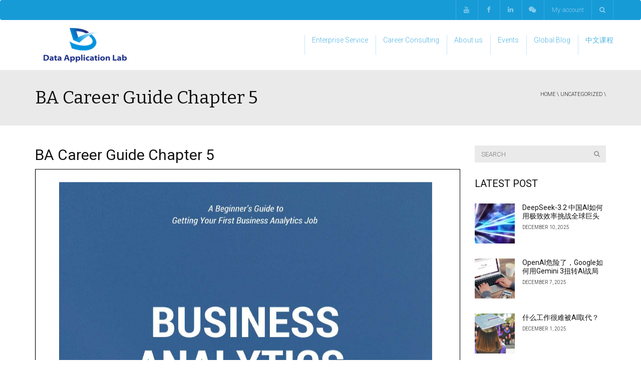

--- FILE ---
content_type: text/html; charset=UTF-8
request_url: https://www.dataapplab.com/ba-career-guide-chapter-5/
body_size: 17406
content:
<!DOCTYPE html>
<!--[if IE 7]>
<html class="ie ie7" lang="en-US">
<![endif]-->
<!--[if IE 8]>
<html class="ie ie8" lang="en-US">
<![endif]-->
<!--[if !(IE 7) | !(IE 8)  ]><!-->
<html lang="en-US">
<!--<![endif]-->
<head>
<meta charset="UTF-8" />
<meta name="viewport" content="width=device-width, minimum-scale=1.0, initial-scale=1.0">
<title>BA Career Guide Chapter 5 - Data Application Lab</title>
<link rel="profile" href="http://gmpg.org/xfn/11" />
<link rel="pingback" href="" />
<!--[if lt IE 9]>
<script src="https://www.dataapplab.com/wp-content/themes/university/js/html5.js" type="text/javascript"></script>
<![endif]-->
<!--[if lte IE 9]>
<link rel="stylesheet" type="text/css" href="https://www.dataapplab.com/wp-content/themes/university/css/ie.css" />
<![endif]-->
<style type="text/css" >
	@media only screen and (-webkit-min-device-pixel-ratio: 2),(min-resolution: 192dpi) {
		/* Retina Logo */
		.logo{background:url(https://www.dataapplab.com/wp-content/uploads/2016/10/DAL_Logo-1.png) no-repeat center; display:inline-block !important; background-size:contain;}
		.logo img{ opacity:0; visibility:hidden}
		.logo *{display:inline-block}
	}
</style>
	<meta property="og:image" content=""/>
	<meta property="og:title" content="BA Career Guide Chapter 5"/>
	<meta property="og:url" content="https://www.dataapplab.com/ba-career-guide-chapter-5/"/>
	<meta property="og:site_name" content="Data Application Lab"/>
	<meta property="og:type" content=""/>
	<meta property="og:description" content=""/>
	<meta property="description" content=""/>
	<meta name='robots' content='index, follow, max-image-preview:large, max-snippet:-1, max-video-preview:-1' />

	<!-- This site is optimized with the Yoast SEO plugin v23.2 - https://yoast.com/wordpress/plugins/seo/ -->
	<link rel="canonical" href="https://www.dataapplab.com/ba-career-guide-chapter-5/" />
	<meta property="og:locale" content="en_US" />
	<meta property="og:type" content="article" />
	<meta property="og:title" content="BA Career Guide Chapter 5 - Data Application Lab" />
	<meta property="og:url" content="https://www.dataapplab.com/ba-career-guide-chapter-5/" />
	<meta property="og:site_name" content="Data Application Lab" />
	<meta property="article:publisher" content="https://www.facebook.com/dataapplab/" />
	<meta property="article:published_time" content="2017-08-15T23:19:21+00:00" />
	<meta name="author" content="hongzhao" />
	<meta name="twitter:card" content="summary_large_image" />
	<meta name="twitter:label1" content="Written by" />
	<meta name="twitter:data1" content="hongzhao" />
	<script type="application/ld+json" class="yoast-schema-graph">{"@context":"https://schema.org","@graph":[{"@type":"Article","@id":"https://www.dataapplab.com/ba-career-guide-chapter-5/#article","isPartOf":{"@id":"https://www.dataapplab.com/ba-career-guide-chapter-5/"},"author":{"name":"hongzhao","@id":"https://www.dataapplab.com/#/schema/person/bbb16e5fe4f5a8391a513eae28a22786"},"headline":"BA Career Guide Chapter 5","datePublished":"2017-08-15T23:19:21+00:00","dateModified":"2017-08-15T23:19:21+00:00","mainEntityOfPage":{"@id":"https://www.dataapplab.com/ba-career-guide-chapter-5/"},"wordCount":20,"publisher":{"@id":"https://www.dataapplab.com/#organization"},"inLanguage":"en-US"},{"@type":"WebPage","@id":"https://www.dataapplab.com/ba-career-guide-chapter-5/","url":"https://www.dataapplab.com/ba-career-guide-chapter-5/","name":"BA Career Guide Chapter 5 - Data Application Lab","isPartOf":{"@id":"https://www.dataapplab.com/#website"},"datePublished":"2017-08-15T23:19:21+00:00","dateModified":"2017-08-15T23:19:21+00:00","breadcrumb":{"@id":"https://www.dataapplab.com/ba-career-guide-chapter-5/#breadcrumb"},"inLanguage":"en-US","potentialAction":[{"@type":"ReadAction","target":["https://www.dataapplab.com/ba-career-guide-chapter-5/"]}]},{"@type":"BreadcrumbList","@id":"https://www.dataapplab.com/ba-career-guide-chapter-5/#breadcrumb","itemListElement":[{"@type":"ListItem","position":1,"name":"Home","item":"https://www.dataapplab.com/"},{"@type":"ListItem","position":2,"name":"Blog","item":"https://www.dataapplab.com/blog/"},{"@type":"ListItem","position":3,"name":"BA Career Guide Chapter 5"}]},{"@type":"WebSite","@id":"https://www.dataapplab.com/#website","url":"https://www.dataapplab.com/","name":"Data Application Lab","description":"Data Science Education and Consulting","publisher":{"@id":"https://www.dataapplab.com/#organization"},"potentialAction":[{"@type":"SearchAction","target":{"@type":"EntryPoint","urlTemplate":"https://www.dataapplab.com/?s={search_term_string}"},"query-input":"required name=search_term_string"}],"inLanguage":"en-US"},{"@type":"Organization","@id":"https://www.dataapplab.com/#organization","name":"Data Application Lab","url":"https://www.dataapplab.com/","logo":{"@type":"ImageObject","inLanguage":"en-US","@id":"https://www.dataapplab.com/#/schema/logo/image/","url":"https://www.dataapplab.com/wp-content/uploads/2018/04/DAL_Logo.jpg","contentUrl":"https://www.dataapplab.com/wp-content/uploads/2018/04/DAL_Logo.jpg","width":646,"height":292,"caption":"Data Application Lab"},"image":{"@id":"https://www.dataapplab.com/#/schema/logo/image/"},"sameAs":["https://www.facebook.com/dataapplab/","https://www.linkedin.com/company/7956968","https://www.youtube.com/c/DataApplicationLabOfficial"]},{"@type":"Person","@id":"https://www.dataapplab.com/#/schema/person/bbb16e5fe4f5a8391a513eae28a22786","name":"hongzhao","image":{"@type":"ImageObject","inLanguage":"en-US","@id":"https://www.dataapplab.com/#/schema/person/image/","url":"https://secure.gravatar.com/avatar/fe2757ef176f32bcf255cd4668f4bcc6?s=96&d=mm&r=g","contentUrl":"https://secure.gravatar.com/avatar/fe2757ef176f32bcf255cd4668f4bcc6?s=96&d=mm&r=g","caption":"hongzhao"},"url":"https://www.dataapplab.com/author/hongzhao/"}]}</script>
	<!-- / Yoast SEO plugin. -->


<link rel='dns-prefetch' href='//js.hs-scripts.com' />
<link rel='dns-prefetch' href='//fonts.googleapis.com' />
<link rel="alternate" type="application/rss+xml" title="Data Application Lab &raquo; Feed" href="https://www.dataapplab.com/feed/" />
<link rel="alternate" type="application/rss+xml" title="Data Application Lab &raquo; Comments Feed" href="https://www.dataapplab.com/comments/feed/" />
<script type="text/javascript">
/* <![CDATA[ */
window._wpemojiSettings = {"baseUrl":"https:\/\/s.w.org\/images\/core\/emoji\/15.0.3\/72x72\/","ext":".png","svgUrl":"https:\/\/s.w.org\/images\/core\/emoji\/15.0.3\/svg\/","svgExt":".svg","source":{"concatemoji":"https:\/\/www.dataapplab.com\/wp-includes\/js\/wp-emoji-release.min.js?ver=6.6.4"}};
/*! This file is auto-generated */
!function(i,n){var o,s,e;function c(e){try{var t={supportTests:e,timestamp:(new Date).valueOf()};sessionStorage.setItem(o,JSON.stringify(t))}catch(e){}}function p(e,t,n){e.clearRect(0,0,e.canvas.width,e.canvas.height),e.fillText(t,0,0);var t=new Uint32Array(e.getImageData(0,0,e.canvas.width,e.canvas.height).data),r=(e.clearRect(0,0,e.canvas.width,e.canvas.height),e.fillText(n,0,0),new Uint32Array(e.getImageData(0,0,e.canvas.width,e.canvas.height).data));return t.every(function(e,t){return e===r[t]})}function u(e,t,n){switch(t){case"flag":return n(e,"\ud83c\udff3\ufe0f\u200d\u26a7\ufe0f","\ud83c\udff3\ufe0f\u200b\u26a7\ufe0f")?!1:!n(e,"\ud83c\uddfa\ud83c\uddf3","\ud83c\uddfa\u200b\ud83c\uddf3")&&!n(e,"\ud83c\udff4\udb40\udc67\udb40\udc62\udb40\udc65\udb40\udc6e\udb40\udc67\udb40\udc7f","\ud83c\udff4\u200b\udb40\udc67\u200b\udb40\udc62\u200b\udb40\udc65\u200b\udb40\udc6e\u200b\udb40\udc67\u200b\udb40\udc7f");case"emoji":return!n(e,"\ud83d\udc26\u200d\u2b1b","\ud83d\udc26\u200b\u2b1b")}return!1}function f(e,t,n){var r="undefined"!=typeof WorkerGlobalScope&&self instanceof WorkerGlobalScope?new OffscreenCanvas(300,150):i.createElement("canvas"),a=r.getContext("2d",{willReadFrequently:!0}),o=(a.textBaseline="top",a.font="600 32px Arial",{});return e.forEach(function(e){o[e]=t(a,e,n)}),o}function t(e){var t=i.createElement("script");t.src=e,t.defer=!0,i.head.appendChild(t)}"undefined"!=typeof Promise&&(o="wpEmojiSettingsSupports",s=["flag","emoji"],n.supports={everything:!0,everythingExceptFlag:!0},e=new Promise(function(e){i.addEventListener("DOMContentLoaded",e,{once:!0})}),new Promise(function(t){var n=function(){try{var e=JSON.parse(sessionStorage.getItem(o));if("object"==typeof e&&"number"==typeof e.timestamp&&(new Date).valueOf()<e.timestamp+604800&&"object"==typeof e.supportTests)return e.supportTests}catch(e){}return null}();if(!n){if("undefined"!=typeof Worker&&"undefined"!=typeof OffscreenCanvas&&"undefined"!=typeof URL&&URL.createObjectURL&&"undefined"!=typeof Blob)try{var e="postMessage("+f.toString()+"("+[JSON.stringify(s),u.toString(),p.toString()].join(",")+"));",r=new Blob([e],{type:"text/javascript"}),a=new Worker(URL.createObjectURL(r),{name:"wpTestEmojiSupports"});return void(a.onmessage=function(e){c(n=e.data),a.terminate(),t(n)})}catch(e){}c(n=f(s,u,p))}t(n)}).then(function(e){for(var t in e)n.supports[t]=e[t],n.supports.everything=n.supports.everything&&n.supports[t],"flag"!==t&&(n.supports.everythingExceptFlag=n.supports.everythingExceptFlag&&n.supports[t]);n.supports.everythingExceptFlag=n.supports.everythingExceptFlag&&!n.supports.flag,n.DOMReady=!1,n.readyCallback=function(){n.DOMReady=!0}}).then(function(){return e}).then(function(){var e;n.supports.everything||(n.readyCallback(),(e=n.source||{}).concatemoji?t(e.concatemoji):e.wpemoji&&e.twemoji&&(t(e.twemoji),t(e.wpemoji)))}))}((window,document),window._wpemojiSettings);
/* ]]> */
</script>
<style id='wp-emoji-styles-inline-css' type='text/css'>

	img.wp-smiley, img.emoji {
		display: inline !important;
		border: none !important;
		box-shadow: none !important;
		height: 1em !important;
		width: 1em !important;
		margin: 0 0.07em !important;
		vertical-align: -0.1em !important;
		background: none !important;
		padding: 0 !important;
	}
</style>
<link rel='stylesheet' id='wp-block-library-css' href='https://www.dataapplab.com/wp-includes/css/dist/block-library/style.min.css?ver=6.6.4' type='text/css' media='all' />
<link rel='stylesheet' id='wp-components-css' href='https://www.dataapplab.com/wp-includes/css/dist/components/style.min.css?ver=6.6.4' type='text/css' media='all' />
<link rel='stylesheet' id='wp-preferences-css' href='https://www.dataapplab.com/wp-includes/css/dist/preferences/style.min.css?ver=6.6.4' type='text/css' media='all' />
<link rel='stylesheet' id='wp-block-editor-css' href='https://www.dataapplab.com/wp-includes/css/dist/block-editor/style.min.css?ver=6.6.4' type='text/css' media='all' />
<link rel='stylesheet' id='wp-reusable-blocks-css' href='https://www.dataapplab.com/wp-includes/css/dist/reusable-blocks/style.min.css?ver=6.6.4' type='text/css' media='all' />
<link rel='stylesheet' id='wp-patterns-css' href='https://www.dataapplab.com/wp-includes/css/dist/patterns/style.min.css?ver=6.6.4' type='text/css' media='all' />
<link rel='stylesheet' id='wp-editor-css' href='https://www.dataapplab.com/wp-includes/css/dist/editor/style.min.css?ver=6.6.4' type='text/css' media='all' />
<link rel='stylesheet' id='sjb_shortcode_block-cgb-style-css-css' href='https://www.dataapplab.com/wp-content/plugins/simple-job-board/sjb-block/dist/blocks.style.build.css' type='text/css' media='all' />
<style id='pdfemb-pdf-embedder-viewer-style-inline-css' type='text/css'>
.wp-block-pdfemb-pdf-embedder-viewer{max-width:none}

</style>
<style id='classic-theme-styles-inline-css' type='text/css'>
/*! This file is auto-generated */
.wp-block-button__link{color:#fff;background-color:#32373c;border-radius:9999px;box-shadow:none;text-decoration:none;padding:calc(.667em + 2px) calc(1.333em + 2px);font-size:1.125em}.wp-block-file__button{background:#32373c;color:#fff;text-decoration:none}
</style>
<style id='global-styles-inline-css' type='text/css'>
:root{--wp--preset--aspect-ratio--square: 1;--wp--preset--aspect-ratio--4-3: 4/3;--wp--preset--aspect-ratio--3-4: 3/4;--wp--preset--aspect-ratio--3-2: 3/2;--wp--preset--aspect-ratio--2-3: 2/3;--wp--preset--aspect-ratio--16-9: 16/9;--wp--preset--aspect-ratio--9-16: 9/16;--wp--preset--color--black: #000000;--wp--preset--color--cyan-bluish-gray: #abb8c3;--wp--preset--color--white: #ffffff;--wp--preset--color--pale-pink: #f78da7;--wp--preset--color--vivid-red: #cf2e2e;--wp--preset--color--luminous-vivid-orange: #ff6900;--wp--preset--color--luminous-vivid-amber: #fcb900;--wp--preset--color--light-green-cyan: #7bdcb5;--wp--preset--color--vivid-green-cyan: #00d084;--wp--preset--color--pale-cyan-blue: #8ed1fc;--wp--preset--color--vivid-cyan-blue: #0693e3;--wp--preset--color--vivid-purple: #9b51e0;--wp--preset--gradient--vivid-cyan-blue-to-vivid-purple: linear-gradient(135deg,rgba(6,147,227,1) 0%,rgb(155,81,224) 100%);--wp--preset--gradient--light-green-cyan-to-vivid-green-cyan: linear-gradient(135deg,rgb(122,220,180) 0%,rgb(0,208,130) 100%);--wp--preset--gradient--luminous-vivid-amber-to-luminous-vivid-orange: linear-gradient(135deg,rgba(252,185,0,1) 0%,rgba(255,105,0,1) 100%);--wp--preset--gradient--luminous-vivid-orange-to-vivid-red: linear-gradient(135deg,rgba(255,105,0,1) 0%,rgb(207,46,46) 100%);--wp--preset--gradient--very-light-gray-to-cyan-bluish-gray: linear-gradient(135deg,rgb(238,238,238) 0%,rgb(169,184,195) 100%);--wp--preset--gradient--cool-to-warm-spectrum: linear-gradient(135deg,rgb(74,234,220) 0%,rgb(151,120,209) 20%,rgb(207,42,186) 40%,rgb(238,44,130) 60%,rgb(251,105,98) 80%,rgb(254,248,76) 100%);--wp--preset--gradient--blush-light-purple: linear-gradient(135deg,rgb(255,206,236) 0%,rgb(152,150,240) 100%);--wp--preset--gradient--blush-bordeaux: linear-gradient(135deg,rgb(254,205,165) 0%,rgb(254,45,45) 50%,rgb(107,0,62) 100%);--wp--preset--gradient--luminous-dusk: linear-gradient(135deg,rgb(255,203,112) 0%,rgb(199,81,192) 50%,rgb(65,88,208) 100%);--wp--preset--gradient--pale-ocean: linear-gradient(135deg,rgb(255,245,203) 0%,rgb(182,227,212) 50%,rgb(51,167,181) 100%);--wp--preset--gradient--electric-grass: linear-gradient(135deg,rgb(202,248,128) 0%,rgb(113,206,126) 100%);--wp--preset--gradient--midnight: linear-gradient(135deg,rgb(2,3,129) 0%,rgb(40,116,252) 100%);--wp--preset--font-size--small: 13px;--wp--preset--font-size--medium: 20px;--wp--preset--font-size--large: 36px;--wp--preset--font-size--x-large: 42px;--wp--preset--font-family--inter: "Inter", sans-serif;--wp--preset--font-family--cardo: Cardo;--wp--preset--spacing--20: 0.44rem;--wp--preset--spacing--30: 0.67rem;--wp--preset--spacing--40: 1rem;--wp--preset--spacing--50: 1.5rem;--wp--preset--spacing--60: 2.25rem;--wp--preset--spacing--70: 3.38rem;--wp--preset--spacing--80: 5.06rem;--wp--preset--shadow--natural: 6px 6px 9px rgba(0, 0, 0, 0.2);--wp--preset--shadow--deep: 12px 12px 50px rgba(0, 0, 0, 0.4);--wp--preset--shadow--sharp: 6px 6px 0px rgba(0, 0, 0, 0.2);--wp--preset--shadow--outlined: 6px 6px 0px -3px rgba(255, 255, 255, 1), 6px 6px rgba(0, 0, 0, 1);--wp--preset--shadow--crisp: 6px 6px 0px rgba(0, 0, 0, 1);}:where(.is-layout-flex){gap: 0.5em;}:where(.is-layout-grid){gap: 0.5em;}body .is-layout-flex{display: flex;}.is-layout-flex{flex-wrap: wrap;align-items: center;}.is-layout-flex > :is(*, div){margin: 0;}body .is-layout-grid{display: grid;}.is-layout-grid > :is(*, div){margin: 0;}:where(.wp-block-columns.is-layout-flex){gap: 2em;}:where(.wp-block-columns.is-layout-grid){gap: 2em;}:where(.wp-block-post-template.is-layout-flex){gap: 1.25em;}:where(.wp-block-post-template.is-layout-grid){gap: 1.25em;}.has-black-color{color: var(--wp--preset--color--black) !important;}.has-cyan-bluish-gray-color{color: var(--wp--preset--color--cyan-bluish-gray) !important;}.has-white-color{color: var(--wp--preset--color--white) !important;}.has-pale-pink-color{color: var(--wp--preset--color--pale-pink) !important;}.has-vivid-red-color{color: var(--wp--preset--color--vivid-red) !important;}.has-luminous-vivid-orange-color{color: var(--wp--preset--color--luminous-vivid-orange) !important;}.has-luminous-vivid-amber-color{color: var(--wp--preset--color--luminous-vivid-amber) !important;}.has-light-green-cyan-color{color: var(--wp--preset--color--light-green-cyan) !important;}.has-vivid-green-cyan-color{color: var(--wp--preset--color--vivid-green-cyan) !important;}.has-pale-cyan-blue-color{color: var(--wp--preset--color--pale-cyan-blue) !important;}.has-vivid-cyan-blue-color{color: var(--wp--preset--color--vivid-cyan-blue) !important;}.has-vivid-purple-color{color: var(--wp--preset--color--vivid-purple) !important;}.has-black-background-color{background-color: var(--wp--preset--color--black) !important;}.has-cyan-bluish-gray-background-color{background-color: var(--wp--preset--color--cyan-bluish-gray) !important;}.has-white-background-color{background-color: var(--wp--preset--color--white) !important;}.has-pale-pink-background-color{background-color: var(--wp--preset--color--pale-pink) !important;}.has-vivid-red-background-color{background-color: var(--wp--preset--color--vivid-red) !important;}.has-luminous-vivid-orange-background-color{background-color: var(--wp--preset--color--luminous-vivid-orange) !important;}.has-luminous-vivid-amber-background-color{background-color: var(--wp--preset--color--luminous-vivid-amber) !important;}.has-light-green-cyan-background-color{background-color: var(--wp--preset--color--light-green-cyan) !important;}.has-vivid-green-cyan-background-color{background-color: var(--wp--preset--color--vivid-green-cyan) !important;}.has-pale-cyan-blue-background-color{background-color: var(--wp--preset--color--pale-cyan-blue) !important;}.has-vivid-cyan-blue-background-color{background-color: var(--wp--preset--color--vivid-cyan-blue) !important;}.has-vivid-purple-background-color{background-color: var(--wp--preset--color--vivid-purple) !important;}.has-black-border-color{border-color: var(--wp--preset--color--black) !important;}.has-cyan-bluish-gray-border-color{border-color: var(--wp--preset--color--cyan-bluish-gray) !important;}.has-white-border-color{border-color: var(--wp--preset--color--white) !important;}.has-pale-pink-border-color{border-color: var(--wp--preset--color--pale-pink) !important;}.has-vivid-red-border-color{border-color: var(--wp--preset--color--vivid-red) !important;}.has-luminous-vivid-orange-border-color{border-color: var(--wp--preset--color--luminous-vivid-orange) !important;}.has-luminous-vivid-amber-border-color{border-color: var(--wp--preset--color--luminous-vivid-amber) !important;}.has-light-green-cyan-border-color{border-color: var(--wp--preset--color--light-green-cyan) !important;}.has-vivid-green-cyan-border-color{border-color: var(--wp--preset--color--vivid-green-cyan) !important;}.has-pale-cyan-blue-border-color{border-color: var(--wp--preset--color--pale-cyan-blue) !important;}.has-vivid-cyan-blue-border-color{border-color: var(--wp--preset--color--vivid-cyan-blue) !important;}.has-vivid-purple-border-color{border-color: var(--wp--preset--color--vivid-purple) !important;}.has-vivid-cyan-blue-to-vivid-purple-gradient-background{background: var(--wp--preset--gradient--vivid-cyan-blue-to-vivid-purple) !important;}.has-light-green-cyan-to-vivid-green-cyan-gradient-background{background: var(--wp--preset--gradient--light-green-cyan-to-vivid-green-cyan) !important;}.has-luminous-vivid-amber-to-luminous-vivid-orange-gradient-background{background: var(--wp--preset--gradient--luminous-vivid-amber-to-luminous-vivid-orange) !important;}.has-luminous-vivid-orange-to-vivid-red-gradient-background{background: var(--wp--preset--gradient--luminous-vivid-orange-to-vivid-red) !important;}.has-very-light-gray-to-cyan-bluish-gray-gradient-background{background: var(--wp--preset--gradient--very-light-gray-to-cyan-bluish-gray) !important;}.has-cool-to-warm-spectrum-gradient-background{background: var(--wp--preset--gradient--cool-to-warm-spectrum) !important;}.has-blush-light-purple-gradient-background{background: var(--wp--preset--gradient--blush-light-purple) !important;}.has-blush-bordeaux-gradient-background{background: var(--wp--preset--gradient--blush-bordeaux) !important;}.has-luminous-dusk-gradient-background{background: var(--wp--preset--gradient--luminous-dusk) !important;}.has-pale-ocean-gradient-background{background: var(--wp--preset--gradient--pale-ocean) !important;}.has-electric-grass-gradient-background{background: var(--wp--preset--gradient--electric-grass) !important;}.has-midnight-gradient-background{background: var(--wp--preset--gradient--midnight) !important;}.has-small-font-size{font-size: var(--wp--preset--font-size--small) !important;}.has-medium-font-size{font-size: var(--wp--preset--font-size--medium) !important;}.has-large-font-size{font-size: var(--wp--preset--font-size--large) !important;}.has-x-large-font-size{font-size: var(--wp--preset--font-size--x-large) !important;}
:where(.wp-block-post-template.is-layout-flex){gap: 1.25em;}:where(.wp-block-post-template.is-layout-grid){gap: 1.25em;}
:where(.wp-block-columns.is-layout-flex){gap: 2em;}:where(.wp-block-columns.is-layout-grid){gap: 2em;}
:root :where(.wp-block-pullquote){font-size: 1.5em;line-height: 1.6;}
</style>
<link rel='stylesheet' id='simple-job-board-google-fonts-css' href='https://fonts.googleapis.com/css?family=Roboto%3A100%2C100i%2C300%2C300i%2C400%2C400i%2C500%2C500i%2C700%2C700i%2C900%2C900i&#038;ver=2.12.3' type='text/css' media='all' />
<link rel='stylesheet' id='sjb-fontawesome-css' href='https://www.dataapplab.com/wp-content/plugins/simple-job-board/includes/css/font-awesome.min.css?ver=5.15.4' type='text/css' media='all' />
<link rel='stylesheet' id='simple-job-board-jquery-ui-css' href='https://www.dataapplab.com/wp-content/plugins/simple-job-board/public/css/jquery-ui.css?ver=1.12.1' type='text/css' media='all' />
<link rel='stylesheet' id='simple-job-board-frontend-css' href='https://www.dataapplab.com/wp-content/plugins/simple-job-board/public/css/simple-job-board-public.css?ver=3.0.0' type='text/css' media='all' />
<link rel='stylesheet' id='woocommerce-layout-css' href='https://www.dataapplab.com/wp-content/plugins/woocommerce/assets/css/woocommerce-layout.css?ver=9.1.5' type='text/css' media='all' />
<link rel='stylesheet' id='woocommerce-smallscreen-css' href='https://www.dataapplab.com/wp-content/plugins/woocommerce/assets/css/woocommerce-smallscreen.css?ver=9.1.5' type='text/css' media='only screen and (max-width: 768px)' />
<link rel='stylesheet' id='woocommerce-general-css' href='https://www.dataapplab.com/wp-content/plugins/woocommerce/assets/css/woocommerce.css?ver=9.1.5' type='text/css' media='all' />
<style id='woocommerce-inline-inline-css' type='text/css'>
.woocommerce form .form-row .required { visibility: visible; }
</style>
<link rel='stylesheet' id='wp-pagenavi-css' href='https://www.dataapplab.com/wp-content/plugins/wp-pagenavi/pagenavi-css.css?ver=2.70' type='text/css' media='all' />
<link rel='stylesheet' id='bootstrap-css' href='https://www.dataapplab.com/wp-content/themes/university/css/bootstrap.min.css?ver=6.6.4' type='text/css' media='all' />
<link rel='stylesheet' id='font-awesome-css' href='https://www.dataapplab.com/wp-content/themes/university/fonts/css/font-awesome.min.css?ver=6.6.4' type='text/css' media='all' />
<link rel='stylesheet' id='owl-carousel-css' href='https://www.dataapplab.com/wp-content/themes/university/js/owl-carousel/owl.carousel.css?ver=6.6.4' type='text/css' media='all' />
<link rel='stylesheet' id='owl-carousel-theme-css' href='https://www.dataapplab.com/wp-content/themes/university/js/owl-carousel/owl.theme.css?ver=6.6.4' type='text/css' media='all' />
<link rel='stylesheet' id='parent-style-css' href='https://www.dataapplab.com/wp-content/themes/university/style.css?ver=6.6.4' type='text/css' media='all' />
<link rel='stylesheet' id='google-font-css' href='//fonts.googleapis.com/css?family=Roboto%3A400%2C300%2C500%2C400italic%2C700%2C500italic%2FScript%3Alatin-ext%7CBitter&#038;ver=6.6.4' type='text/css' media='all' />
<link rel='stylesheet' id='style-css' href='https://www.dataapplab.com/wp-content/themes/university-child/style.css?ver=6.6.4' type='text/css' media='all' />
<script type="text/javascript" src="https://www.dataapplab.com/wp-content/plugins/jquery-updater/js/jquery-3.7.1.min.js?ver=3.7.1" id="jquery-core-js"></script>
<script type="text/javascript" src="https://www.dataapplab.com/wp-content/plugins/jquery-updater/js/jquery-migrate-3.5.2.min.js?ver=3.5.2" id="jquery-migrate-js"></script>
<script type="text/javascript" src="https://www.dataapplab.com/wp-content/plugins/woocommerce/assets/js/jquery-blockui/jquery.blockUI.min.js?ver=2.7.0-wc.9.1.5" id="jquery-blockui-js" data-wp-strategy="defer"></script>
<script type="text/javascript" id="wc-add-to-cart-js-extra">
/* <![CDATA[ */
var wc_add_to_cart_params = {"ajax_url":"\/wp-admin\/admin-ajax.php","wc_ajax_url":"\/?wc-ajax=%%endpoint%%","i18n_view_cart":"View cart","cart_url":"https:\/\/www.dataapplab.com\/cart\/","is_cart":"","cart_redirect_after_add":"no"};
/* ]]> */
</script>
<script type="text/javascript" src="https://www.dataapplab.com/wp-content/plugins/woocommerce/assets/js/frontend/add-to-cart.min.js?ver=9.1.5" id="wc-add-to-cart-js" data-wp-strategy="defer"></script>
<script type="text/javascript" src="https://www.dataapplab.com/wp-content/plugins/woocommerce/assets/js/js-cookie/js.cookie.min.js?ver=2.1.4-wc.9.1.5" id="js-cookie-js" defer="defer" data-wp-strategy="defer"></script>
<script type="text/javascript" id="woocommerce-js-extra">
/* <![CDATA[ */
var woocommerce_params = {"ajax_url":"\/wp-admin\/admin-ajax.php","wc_ajax_url":"\/?wc-ajax=%%endpoint%%"};
/* ]]> */
</script>
<script type="text/javascript" src="https://www.dataapplab.com/wp-content/plugins/woocommerce/assets/js/frontend/woocommerce.min.js?ver=9.1.5" id="woocommerce-js" defer="defer" data-wp-strategy="defer"></script>
<script type="text/javascript" src="https://www.dataapplab.com/wp-content/plugins/js_composer/assets/js/vendors/woocommerce-add-to-cart.js?ver=6.4.1" id="vc_woocommerce-add-to-cart-js-js"></script>
<link rel="https://api.w.org/" href="https://www.dataapplab.com/wp-json/" /><link rel="alternate" title="JSON" type="application/json" href="https://www.dataapplab.com/wp-json/wp/v2/posts/11501" /><link rel="EditURI" type="application/rsd+xml" title="RSD" href="https://www.dataapplab.com/xmlrpc.php?rsd" />
<meta name="generator" content="WordPress 6.6.4" />
<meta name="generator" content="WooCommerce 9.1.5" />
<link rel='shortlink' href='https://www.dataapplab.com/?p=11501' />
<link rel="alternate" title="oEmbed (JSON)" type="application/json+oembed" href="https://www.dataapplab.com/wp-json/oembed/1.0/embed?url=https%3A%2F%2Fwww.dataapplab.com%2Fba-career-guide-chapter-5%2F" />
<link rel="alternate" title="oEmbed (XML)" type="text/xml+oembed" href="https://www.dataapplab.com/wp-json/oembed/1.0/embed?url=https%3A%2F%2Fwww.dataapplab.com%2Fba-career-guide-chapter-5%2F&#038;format=xml" />
<script>
  (function(i,s,o,g,r,a,m){i['GoogleAnalyticsObject']=r;i[r]=i[r]||function(){
  (i[r].q=i[r].q||[]).push(arguments)},i[r].l=1*new Date();a=s.createElement(o),
  m=s.getElementsByTagName(o)[0];a.async=1;a.src=g;m.parentNode.insertBefore(a,m)
  })(window,document,'script','https://www.google-analytics.com/analytics.js','ga');

  ga('create', 'UA-89544867-1', 'auto');
  ga('send', 'pageview');

</script>
			<!-- DO NOT COPY THIS SNIPPET! Start of Page Analytics Tracking for HubSpot WordPress plugin v11.1.34-->
			<script class="hsq-set-content-id" data-content-id="blog-post">
				var _hsq = _hsq || [];
				_hsq.push(["setContentType", "blog-post"]);
			</script>
			<!-- DO NOT COPY THIS SNIPPET! End of Page Analytics Tracking for HubSpot WordPress plugin -->
			
            <style type="text/css">
                
            /* SJB Fonts */
                                .sjb-page {
                        font-family: "Roboto", sans-serif;
                    }
            
                /* Job Filters Background Color */
                .sjb-page .sjb-filters
                {
                    background-color: #f2f2f2;
                }
                                                    
                /* Listing & Detail Page Title Color */
                .sjb-page .list-data .v1 .job-info h4 a , 
                .sjb-page .list-data .v2 .job-info h4 a              
                {
                    color: #3b3a3c;
                }                
                                                    
                /* Job Detail Page Headings */
                .sjb-page .sjb-detail .list-data .v1 h3,
                .sjb-page .sjb-detail .list-data .v2 h3,
                .sjb-page .sjb-detail .list-data ul li::before,
                .sjb-page .sjb-detail .list-data .v1 .job-detail h3,
                .sjb-page .sjb-detail .list-data .v2 .job-detail h3,
                .sjb-page .sjb-archive-page .job-title,
                .sjb-page .job-features h3
                {
                    color: #3297fa; 
                }
                                                    
                /* Fontawesome Icon Color */
                .sjb-page .list-data .v1 .job-type i,
                .sjb-page .list-data .v1 .job-location i,
                .sjb-page .list-data .v1 .job-date i,
                .sjb-page .list-data .v2 .job-type i,
                .sjb-page .list-data .v2 .job-location i,
                .sjb-page .list-data .v2 .job-date i,
                .sjb-page .sjb-detail .list-data .v2 .job-features .sjb-title-value h4 i,
                .sjb-listing .list-data .v2 .job-features .sjb-title-value h4 i
                {
                    color: #3b3a3c;
                }

                /* Fontawesome Text Color */
                .sjb-page .list-data .v1 .job-type,
                .sjb-page .list-data .v1 .job-location,
                .sjb-page .list-data .v1 .job-date,
                .sjb-page .list-data .v2 .job-type,
                .sjb-page .list-data .v2 .job-location,
                .sjb-page .list-data .v2 .job-date
                {
                    color: #3297fa;
                }
                                                    
                /* Job Filters-> All Buttons Background Color */
                .sjb-page .btn-primary,
                .sjb-page .btn-primary:hover,
                .sjb-page .btn-primary:active:hover,
                .sjb-page .btn-primary:active:focus,
                .sjb-page .sjb-detail .jobpost-form .file div,                
                .sjb-page .sjb-detail .jobpost-form .file:hover div
                {
                    background-color: #3297fa !important;
                    color: #fff !important;
                }
                
                .sjb-page .sjb-listing a.sjb_view_more_btn,
                .sjb-page .sjb-listing a.sjb_view_less_btn
                {
                    
                    color: #3297fa !important;
                }

                /* Pagination Text Color */
                /* Pagination Background Color */                
                .sjb-page .pagination li.list-item span.current,
                .sjb-page .pagination li.list-item a:hover, 
                .sjb-page .pagination li.list-item span.current:hover
                {
                    background: #3297fa;
                    border-color: #3297fa;                    
                    color: #fff;
                }
                                                    
            </style>        
            	<noscript><style>.woocommerce-product-gallery{ opacity: 1 !important; }</style></noscript>
	<meta name="generator" content="Powered by WPBakery Page Builder - drag and drop page builder for WordPress."/>
<style type="text/css" id="custom-background-css">
body.custom-background { background-color: #ffffff; }
</style>
	<style id='wp-fonts-local' type='text/css'>
@font-face{font-family:Inter;font-style:normal;font-weight:300 900;font-display:fallback;src:url('https://www.dataapplab.com/wp-content/plugins/woocommerce/assets/fonts/Inter-VariableFont_slnt,wght.woff2') format('woff2');font-stretch:normal;}
@font-face{font-family:Cardo;font-style:normal;font-weight:400;font-display:fallback;src:url('https://www.dataapplab.com/wp-content/plugins/woocommerce/assets/fonts/cardo_normal_400.woff2') format('woff2');}
</style>
<link rel="icon" href="https://www.dataapplab.com/wp-content/uploads/2016/10/cropped-DAL_3D_LogoOnly_Square_300px-32x32.png" sizes="32x32" />
<link rel="icon" href="https://www.dataapplab.com/wp-content/uploads/2016/10/cropped-DAL_3D_LogoOnly_Square_300px-192x192.png" sizes="192x192" />
<link rel="apple-touch-icon" href="https://www.dataapplab.com/wp-content/uploads/2016/10/cropped-DAL_3D_LogoOnly_Square_300px-180x180.png" />
<meta name="msapplication-TileImage" content="https://www.dataapplab.com/wp-content/uploads/2016/10/cropped-DAL_3D_LogoOnly_Square_300px-270x270.png" />
<!-- custom css -->
				<style type="text/css">    .main-color-1, .main-color-1-hover:hover, a:hover, a:focus,
    header .multi-column > .dropdown-menu>li>a:hover,
    header .multi-column > .dropdown-menu .menu-column>li>a:hover,
    #main-nav.nav-style-2 .navbar-nav>li:hover>a,
    #main-nav.nav-style-2 .navbar-nav>.current-menu-item>a,
    #main-nav.nav-style-3 .navbar-nav>li:hover>a,
    #main-nav.nav-style-3 .navbar-nav>.current-menu-item>a,
    .item-meta a:not(.btn):hover,
    .map-link.small-text,
    .single-u_event .event-info .cat-link:hover,
    .single-course-detail .cat-link:hover,
    .related-event .ev-title a:hover,
    #checkout-uni li.active a,
    .woocommerce-review-link,
    .woocommerce #content div.product p.price,
    .woocommerce-tabs .active,
    .woocommerce p.stars a, .woocommerce-page p.stars a,
    .woocommerce .star-rating:before, .woocommerce-page .star-rating:before, .woocommerce .star-rating span:before, .woocommerce-page .star-rating span:before, .woocommerce ul.products li.product .price, .woocommerce-page ul.products li.product .price,
    .woocommerce .uni-thankyou-page .order_item .product-name,
    .woocommerce .uni-thankyou-page .addresses h3,
    .wpb_wrapper .wpb_content_element .wpb_tabs_nav li.ui-tabs-active, .wpb_wrapper .wpb_content_element .wpb_tabs_nav li:hover,
    .wpb_wrapper .wpb_content_element .wpb_tabs_nav li.ui-tabs-active a, .wpb_wrapper .wpb_content_element .wpb_tabs_nav li:hover a,
    li.bbp-topic-title .bbp-topic-permalink:hover, #bbpress-forums li.bbp-body ul.topic .bbp-topic-title:hover a, #bbpress-forums li.bbp-body ul.forum .bbp-forum-info:hover .bbp-forum-title,
    #bbpress-forums li.bbp-body ul.topic .bbp-topic-title:hover:before, #bbpress-forums li.bbp-body ul.forum .bbp-forum-info:hover:before,
    #bbpress-forums .bbp-body li.bbp-forum-freshness .bbp-author-name,
    .bbp-topic-meta .bbp-topic-started-by a,
    div.bbp-template-notice a.bbp-author-name,
    #bbpress-forums .bbp-body li.bbp-topic-freshness .bbp-author-name,
    #bbpress-forums #bbp-user-wrapper h2.entry-title,
    .bbp-reply-header .bbp-meta a:hover,
    .member-tax a:hover,
    #bbpress-forums #subscription-toggle a,
    .uni-orderbar .dropdown-menu li a:hover,
    .main-menu.affix .sticky-gototop:hover{
        color:#179bd7;
    }
    .related-item .price{color:#179bd7 !important;}
    .main-color-1-bg, .main-color-1-bg-hover:hover,
    input[type=submit],
    table:not(.shop_table)>thead, table:not(.shop_table)>tbody>tr:hover>td, table:not(.shop_table)>tbody>tr:hover>th,
    header .dropdown-menu>li>a:hover, header .dropdown-menu>li>a:focus,
    header .multi-column > .dropdown-menu li.menu-item:hover,
	header .multi-column > .dropdown-menu .menu-column li.menu-item:hover,
    .un-icon:hover, .dark-div .un-icon:hover,
    .woocommerce-cart .shop_table.cart thead tr,
    .uni-addtocart .add-text,
    .event-classic-item .item-thumbnail:hover a:before,
    .owl-theme .owl-controls .owl-page.active span, .owl-theme .owl-controls.clickable .owl-page:hover span,
    .course-list-table>tbody>tr:hover>td, .course-list-table>tbody>tr:hover>th,
    .project-item:hover .project-item-excerpt,
    .navbar-inverse .navbar-nav>li>a:after, .navbar-inverse .navbar-nav>li>a:focus:after,
    .topnav-sidebar #lang_sel_click ul ul a:hover,
    div.bbp-submit-wrapper .button,
	.topnav-sidebar #lang_sel ul ul a:hover{
        background-color:#179bd7;
    }
    #sidebar .widget_nav_menu  #widget-inner ul li a:hover,
    .main-color-1-border{
        border-color:#179bd7;
    }
    .btn-primary, .un-button-2, .un-button-2-lg,
    .woocommerce a.button, .woocommerce button.button, .woocommerce input.button, .woocommerce #respond input#submit, .woocommerce #content input.button, .woocommerce-page a.button, 				    .woocommerce-page button.button, .woocommerce-page input.button, .woocommerce-page #respond input#submit, .woocommerce-page #content input.button,
    .woocommerce #review_form #respond .form-submit input, .woocommerce-page #review_form #respond .form-submit input,
    .wpb_wrapper .wpb_accordion .wpb_accordion_wrapper .ui-accordion-header-active, .wpb_wrapper .wpb_accordion .wpb_accordion_wrapper .wpb_accordion_header:hover,
    .wpb_wrapper .wpb_toggle:hover, #content .wpb_wrapper h4.wpb_toggle:hover, .wpb_wrapper #content h4.wpb_toggle:hover,
	.wpb_wrapper .wpb_toggle_title_active, #content .wpb_wrapper h4.wpb_toggle_title_active, .wpb_wrapper #content h4.wpb_toggle_title_active{
    	background-color: #179bd7;
    	border-color: #179bd7;
    }
    .woocommerce ul.products li.product .onsale, .woocommerce-page ul.products li.product .onsale,
    .single-product.woocommerce .images span.onsale, .single-product.woocommerce-page .images span.onsale,
    #sidebar .widget_nav_menu  #widget-inner ul li a:hover,
    .woocommerce a.button, .woocommerce button.button, .woocommerce input.button, .woocommerce #respond input#submit, .woocommerce #content input.button, .woocommerce-page a.button, 				    .woocommerce-page button.button, .woocommerce-page input.button, .woocommerce-page #respond input#submit, .woocommerce-page #content input.button,
    .woocommerce #review_form #respond .form-submit input, .woocommerce-page #review_form #respond .form-submit input,
    .main-menu.affix .navbar-nav>.current-menu-item>a,
    .main-menu.affix .navbar-nav>.current-menu-item>a:focus,
    #bbpress-forums li.bbp-header,
    #bbpress-forums div.bbp-reply-author .bbp-author-role,
    #bbp-search-form #bbp_search_submit,
    #bbpress-forums #bbp-single-user-details #bbp-user-navigation li:hover,
    #main-nav .main-menu.affix .navbar-nav>li:hover>a{
        background:#179bd7;
    }
    .woocommerce a.button, .woocommerce button.button, .woocommerce input.button, .woocommerce #respond input#submit, .woocommerce #content input.button, .woocommerce-page a.button, 	    
    .woocommerce-page button.button, .woocommerce-page input.button, .woocommerce-page #respond input#submit, .woocommerce-page #content input.button, .woocommerce a.button.alt, 
    .woocommerce button.button.alt, .woocommerce input.button.alt, .woocommerce #respond input#submit.alt, .woocommerce #content input.button.alt, .woocommerce-page a.button.alt,
    .woocommerce-page button.button.alt, .woocommerce-page input.button.alt, .woocommerce-page #respond input#submit.alt, .woocommerce-page #content input.button.alt, 
    .woocommerce #review_form #respond .form-submit input, .woocommerce-page #review_form #respond .form-submit input{background:#179bd7;}
    .thumbnail-overlay {
    	background: rgba(23,155,215,0.8);
    }
    
    .event-default-red ,
    .container.cal-event-list .event-btt:hover,
    #calendar-options .right-options ul li ul li:hover, #calendar-options .right-options ul li ul li:hover a,
    #stm-list-calendar .panel-group .panel .panel-heading .panel-title a.collapsed:hover { background:#179bd7 !important;}
    
    .cal-day-weekend span[data-cal-date],
    #cal-slide-content a.event-item:hover, .cal-slide-content a.event-item:hover,
    .container.cal-event-list .owl-controls .owl-prev:hover i:before, 
    .container.cal-event-list .close-button:hover i:before,
    #calendar-options a:hover,
    .container.cal-event-list .owl-controls .owl-next:hover i:before,
    #calendar-options a.active {color:#179bd7 !important;}
    .container.cal-event-list .owl-controls .owl-prev:hover,
    .container.cal-event-list .owl-controls .owl-next:hover,
    .container.cal-event-list .close-button:hover{border-color: #179bd7 !important;}
    #stm-list-calendar .panel-group .panel .panel-heading .panel-title a.collapsed > .arrow-down{border-top: 0px !important; border-left: 10px solid transparent !important;
border-right: 10px solid transparent !important ;}
#stm-list-calendar .panel-group .panel .panel-heading .panel-title a > .arrow-down{border-top: 10px solid #179bd7 !important;}
	#stm-list-calendar .panel-group .panel .panel-heading .panel-title a{
        background-color:#179bd7 !important;
    }
	.main-color-2, .main-color-2-hover:hover{
        color:#ffffff;
    }
    .main-color-2-bg{
        background-color:#ffffff;
    }
    footer.main-color-2-bg, .un-separator .main-color-2-bg, .main-color-2-bg.back-to-top{
        background-color:#212327;
    }
    body {
        font-family: "Roboto",sans-serif;
    }
	body {
        font-size: 13px;
    }
    h1, .h1, .minion, .content-dropcap p:first-child:first-letter, .dropcap, #your-profile h3, #learndash_delete_user_data h2{
        font-family: "Bitter", Times, serif;
    }
h1,h2,h3,h4,h5,h6,.h1,.h2,.h3,.h4,.h5,.h6{
	letter-spacing:0}
iframe[name='google_conversion_frame']{display:none}
#main-nav.nav-style-1 .navbar-nav>li>a>.fa {
    display: none;
}
.item-thumbnail-video-inner iframe{ height:100%}

.cactus-rev-slider-default .tparrows:hover {
 background: none !important;
}</style>
			<!-- end custom css -->		<style type="text/css" id="wp-custom-css">
			/*
You can add your own CSS here.

Click the help icon above to learn more.
*/

/*
Woocommerce
*/

.woocommerce-info>a {
	font-weight: bold;
	color: darkblue;
	font-size: 20px;

}

.woocommerce-form__label-for-checkbox span>a {
	font-weight: bold;
	color: darkblue;
	font-size: 18px;
}

#main-nav .navbar-nav>li>a {
	padding-right: 15px !important;

}
.engineer-button{
	display:none;
}
/*
Hide the button on Enterprise Service Page
*/		</style>
		<noscript><style> .wpb_animate_when_almost_visible { opacity: 1; }</style></noscript></head>

<body class="post-template-default single single-post postid-11501 single-format-standard custom-background theme-university woocommerce-no-js full-width custom-background-white university-child wpb-js-composer js-comp-ver-6.4.1 vc_responsive">
<a name="top" style="height:0; position:absolute; top:0;" id="top-anchor"></a>
<div id="body-wrap">
    <div id="wrap">
        <header>
            			<div id="top-nav" class="dark-div nav-style-1">
                <nav class="navbar navbar-inverse main-color-1-bg" role="navigation">
                    <div class="container">
                        <!-- Collect the nav links, forms, and other content for toggling -->
                        <div class="top-menu">
                            <ul class="nav navbar-nav hidden-xs">
                                                          </ul>
                            <button type="button" class="mobile-menu-toggle visible-xs">
                            	<span class="sr-only">Menu</span>
                            	<i class="fa fa-bars"></i>
                            </button>
                                                        <a class="navbar-right search-toggle collapsed" data-toggle="collapse" data-target="#nav-search" href="#"><i class="fa fa-search"></i></a>
                                                                                    <div class="navbar-right topnav-sidebar">
                            	<div id="text-17" class=" col-md-12  widget_text"><div class=" widget-inner">			<div class="textwidget"><a href="https://www.youtube.com/channel/UCa8NLpvi70mHVsW4J_x9OeQ" target="_blank" rel="noopener"><i class="fa fa-youtube"></i></a>
<a href="https://www.facebook.com/dataapplab/" target="_blank" rel="noopener"><i class="fa fa-facebook"></i></a>
<a href="https://www.linkedin.com/company/7956968" target="_blank" rel="noopener"><i class="fa fa-linkedin"></i></a>
<a id="myBtn" style="cursor : pointer;"><i class="fa fa-weixin"></i></a></a>
<div id="myModal" class="modal">


  <!-- Modal content -->
  <div class="modal-content">
    <span class="close">&times;</span>
    <img src="/wp-content/uploads/2016/10/IMG_1220.jpg"></img>
  </div>

</div>


<a href="http://www.dataapplab.com/my-account/" target="_blank" rel="noopener">My account</a>
</div>
		</div></div>                            </div>
                                                        <div id="nav-search" class="collapse dark-div">
                            	<div class="container">
                                <form action="https://www.dataapplab.com">
                                    <div class="input-group">
                                        <input type="text" name="s" class="form-control search-field" placeholder="Search Here" autocomplete="off">
                                        <span class="input-group-btn">
                                            <button type="submit"><i class="fa fa-search fa-4x"></i>&nbsp;</button>
                                        </span>
                                        <span class="input-group-btn hidden-xs">
                                            <button type="button" data-toggle="collapse" data-target="#nav-search">&nbsp;<i class="fa fa-times fa-2x"></i></button>
                                        </span>
                                    </div>
                                </form>
                                </div>
                            </div>
                                                    </div><!-- /.navbar-collapse -->
                    </div>
                </nav>
            </div><!--/top-nap-->
            <div id="main-nav" class="dark-div nav-style-1">
                <nav class="navbar navbar-inverse main-color-2-bg" role="navigation">
                    <div class="container">
                        <!-- Brand and toggle get grouped for better mobile display -->
                        <div class="navbar-header">
                                                        <a class="logo" href="https://www.dataapplab.com" title="BA Career Guide Chapter 5 - Data Application Lab"><img src="https://www.dataapplab.com/wp-content/uploads/2016/10/DAL_Logo-1.png" alt="BA Career Guide Chapter 5 - Data Application Lab"/></a>
                                                        
                                                    </div>
                        <!-- Collect the nav links, forms, and other content for toggling -->
                                                <div class="main-menu hidden-xs stck_logo sticky-light" data-spy="affix" data-offset-top="500">
                                                <div class="container clearfix logo-menu-st">
                        <div class="row">
							<a href="https://www.dataapplab.com" class="logo"><img src="https://www.dataapplab.com/wp-content/uploads/2016/10/DAL_Logo-1.png" alt="BA Career Guide Chapter 5 - Data Application Lab"></a>                            <ul class="nav navbar-nav navbar-right">
                            	<li id="nav-menu-item-3043" class="main-menu-item menu-item-depth-0 multi-column menu-item menu-item-type-post_type menu-item-object-page menu-item-has-children parent dropdown"><a href="https://www.dataapplab.com/enterprise/" class="menu-link dropdown-toggle disabled main-menu-link" data-toggle="dropdown">Enterprise Service </a>
<ul class="dropdown-menu menu-depth-1">
	<li class="menu-column"><ul><li id="nav-menu-item-6881" class="sub-menu-item menu-item-depth-1 column-header menu-item menu-item-type-custom menu-item-object-custom"><a href="#" class="menu-link  sub-menu-link">Machine Learning &#038; AI </a></li>
	<li id="nav-menu-item-6302" class="sub-menu-item menu-item-depth-1 menu-item menu-item-type-post_type menu-item-object-page"><a href="https://www.dataapplab.com/enterprise/" class="menu-link  sub-menu-link">FinTech </a></li>
	<li id="nav-menu-item-6301" class="sub-menu-item menu-item-depth-1 menu-item menu-item-type-post_type menu-item-object-page"><a href="https://www.dataapplab.com/enterprise/" class="menu-link  sub-menu-link">Natural Language Processing </a></li>
	<li id="nav-menu-item-6300" class="sub-menu-item menu-item-depth-1 menu-item menu-item-type-post_type menu-item-object-page"><a href="https://www.dataapplab.com/enterprise/" class="menu-link  sub-menu-link">Steam Game Recommendation System </a></li>
	<li id="nav-menu-item-6299" class="sub-menu-item menu-item-depth-1 menu-item menu-item-type-post_type menu-item-object-page"><a href="https://www.dataapplab.com/enterprise/" class="menu-link  sub-menu-link">GIS in Real Estate </a></li>
	</ul></li><li class="menu-column"><ul><li id="nav-menu-item-6278" class="sub-menu-item menu-item-depth-1 column-header menu-item menu-item-type-post_type menu-item-object-page"><a href="https://www.dataapplab.com/consulting/" class="menu-link  sub-menu-link">Consulting Service </a></li>
	<li id="nav-menu-item-10698" class="sub-menu-item menu-item-depth-1 menu-item menu-item-type-custom menu-item-object-custom"><a href="#" class="menu-link  sub-menu-link">Business Insights </a></li>
	<li id="nav-menu-item-10699" class="sub-menu-item menu-item-depth-1 menu-item menu-item-type-custom menu-item-object-custom"><a href="#" class="menu-link  sub-menu-link">Big Data Solutions </a></li>
	<li id="nav-menu-item-10700" class="sub-menu-item menu-item-depth-1 menu-item menu-item-type-custom menu-item-object-custom"><a href="#" class="menu-link  sub-menu-link">Enterprise Application </a></li>
	<li id="nav-menu-item-10701" class="sub-menu-item menu-item-depth-1 menu-item menu-item-type-custom menu-item-object-custom"><a href="#" class="menu-link  sub-menu-link">Infrastructure Management </a></li>
	</ul></li><li class="menu-column"><ul><li id="nav-menu-item-6880" class="sub-menu-item menu-item-depth-1 column-header menu-item menu-item-type-custom menu-item-object-custom"><a href="#" class="menu-link  sub-menu-link">Big Data Computing </a></li>
	<li id="nav-menu-item-6879" class="sub-menu-item menu-item-depth-1 menu-item menu-item-type-post_type menu-item-object-page"><a href="https://www.dataapplab.com/?page_id=6848" class="menu-link  sub-menu-link">Computing Clusters </a></li>
	<li id="nav-menu-item-10702" class="sub-menu-item menu-item-depth-1 menu-item menu-item-type-custom menu-item-object-custom"><a href="#" class="menu-link  sub-menu-link">Data Warehouse </a></li>
</ul></li>
</ul>
</li>
<li id="nav-menu-item-10624" class="main-menu-item menu-item-depth-0 menu-item menu-item-type-custom menu-item-object-custom"><a href="/career-consulting/" class="menu-link  main-menu-link">Career Consulting </a></li>
<li id="nav-menu-item-6545" class="main-menu-item menu-item-depth-0 menu-item menu-item-type-post_type menu-item-object-page menu-item-has-children parent dropdown"><a href="https://www.dataapplab.com/about-us/" class="menu-link dropdown-toggle disabled main-menu-link" data-toggle="dropdown">About us </a>
<ul class="dropdown-menu menu-depth-1">
	<li id="nav-menu-item-6547" class="sub-menu-item menu-item-depth-1 menu-item menu-item-type-post_type menu-item-object-page"><a href="https://www.dataapplab.com/about-us/" class="menu-link  sub-menu-link">About us </a></li>
	<li id="nav-menu-item-6546" class="sub-menu-item menu-item-depth-1 menu-item menu-item-type-post_type menu-item-object-page"><a href="https://www.dataapplab.com/milestone/" class="menu-link  sub-menu-link">Milestone </a></li>
	<li id="nav-menu-item-8008" class="sub-menu-item menu-item-depth-1 menu-item menu-item-type-post_type menu-item-object-page"><a href="https://www.dataapplab.com/job-oppotunities/" class="menu-link  sub-menu-link">Job Oppotunities </a></li>

</ul>
</li>
<li id="nav-menu-item-9639" class="main-menu-item menu-item-depth-0 menu-item menu-item-type-post_type menu-item-object-page"><a href="https://www.dataapplab.com/event/" class="menu-link  main-menu-link">Events </a></li>
<li id="nav-menu-item-10625" class="main-menu-item menu-item-depth-0 menu-item menu-item-type-custom menu-item-object-custom"><a href="/blog/" class="menu-link  main-menu-link">Global Blog </a></li>
<li id="nav-menu-item-10626" class="main-menu-item menu-item-depth-0 multi-column menu-item menu-item-type-custom menu-item-object-custom menu-item-has-children parent dropdown"><a href="/intl/" class="menu-link dropdown-toggle disabled main-menu-link" data-toggle="dropdown">中文课程 </a>
<ul class="dropdown-menu menu-depth-1">
	<li class="menu-column"><ul><li id="nav-menu-item-11556" class="sub-menu-item menu-item-depth-1 column-header menu-item menu-item-type-custom menu-item-object-custom"><a href="#" class="menu-link  sub-menu-link">精华课程 </a></li>
	<li id="nav-menu-item-11558" class="sub-menu-item menu-item-depth-1 menu-item menu-item-type-custom menu-item-object-custom"><a href="/ds" class="menu-link  sub-menu-link">数据科学家 </a></li>
	<li id="nav-menu-item-42010" class="sub-menu-item menu-item-depth-1 menu-item menu-item-type-custom menu-item-object-custom"><a href="/course/llm/" class="menu-link  sub-menu-link">LLM大语言模型开发者 </a></li>
	<li id="nav-menu-item-11565" class="sub-menu-item menu-item-depth-1 menu-item menu-item-type-custom menu-item-object-custom"><a href="/ba/" class="menu-link  sub-menu-link">商业分析师 </a></li>
	<li id="nav-menu-item-14276" class="sub-menu-item menu-item-depth-1 menu-item menu-item-type-custom menu-item-object-custom"><a href="/course/ai/" class="menu-link  sub-menu-link">AI人工智能 </a></li>
	<li id="nav-menu-item-11557" class="sub-menu-item menu-item-depth-1 menu-item menu-item-type-custom menu-item-object-custom"><a href="/sde" class="menu-link  sub-menu-link">软件工程师SDE </a></li>
	<li id="nav-menu-item-13492" class="sub-menu-item menu-item-depth-1 menu-item menu-item-type-custom menu-item-object-custom"><a href="https://study.dataapplab.com/course?courseid=ds-interview" class="menu-link  sub-menu-link">Data Scientist 面试冲刺班 </a></li>
	<li id="nav-menu-item-30243" class="sub-menu-item menu-item-depth-1 menu-item menu-item-type-custom menu-item-object-custom"><a href="https://study.dataapplab.com/course?courseid=de" class="menu-link  sub-menu-link">大数据工程师 </a></li>
	<li id="nav-menu-item-42011" class="sub-menu-item menu-item-depth-1 menu-item menu-item-type-custom menu-item-object-custom"><a href="https://study.dataapplab.com/" class="menu-link  sub-menu-link">数据应用学院Learn Center </a></li>
</ul></li>
</ul>
</li>
                            </ul>
                                                            </div>
                                </div>
                                                                                    	<a href="#top" class="sticky-gototop main-color-1-hover"><i class="fa fa-angle-up"></i></a>
							                        </div><!-- /.navbar-collapse -->
                    </div>
                </nav>
            </div><!-- #main-nav -->        </header>	    <div class="page-heading">
        <div class="container">
            <div class="row">
                <div class="col-md-8 col-sm-8">
                    <h1>BA Career Guide Chapter 5</h1>
                </div>
                                <div class="pathway col-md-4 col-sm-4 hidden-xs text-right">
                    <div class="breadcrumbs" xmlns:v="http://rdf.data-vocabulary.org/#"><a href="https://www.dataapplab.com/" rel="v:url" property="v:title">Home</a> \ <span typeof="v:Breadcrumb"><a rel="v:url" property="v:title" href="https://www.dataapplab.com/uncategorized/">Uncategorized</a></span> \ </div><!-- .breadcrumbs -->                </div>
                            </div><!--/row-->
        </div><!--/container-->
    </div><!--/page-heading-->

<div class="top-sidebar">
    <div class="container">
        <div class="row">
                    </div><!--/row-->
    </div><!--/container-->
</div><!--/Top sidebar-->   
    <div id="body">
    	<div class="container">
        	        	<div class="content-pad-3x">
                            <div class="row">
                    <div id="content" class="col-md-9" role="main">
                        <article class="single-post-content single-content">
                        	<h2 class="single-content-title">BA Career Guide Chapter 5</h2><div class="single-post-content-text content-pad">
	<a href="https://www.dataapplab.com/wp-content/uploads/2016/10/BA白皮书Chapter5-compressed.pdf" class="pdfemb-viewer" style="" data-width="max" data-height="max" data-toolbar="bottom" data-toolbar-fixed="on">BA白皮书Chapter#5-compressed</a>
</div>
<div class="clearfix"></div>
<div class="item-meta single-post-meta content-pad">
	        <span>August 15, 2017 <span class="sep">|</span> </span>
            <span><a href="https://www.dataapplab.com/uncategorized/" rel="category tag">Uncategorized</a></span>
                <span class="sep">|</span> <span></span>
    </div>
<ul class="list-inline social-light">
			<li><a class="btn btn-default btn-lighter social-icon" title="Share on Facebook" href="#" target="_blank" rel="nofollow" onclick="window.open('https://www.facebook.com/sharer/sharer.php?u='+'https%3A%2F%2Fwww.dataapplab.com%2Fba-career-guide-chapter-5%2F','facebook-share-dialog','width=626,height=436');return false;"><i class="fa fa-facebook"></i></a></li>
                <li><a class="btn btn-default btn-lighter social-icon" href="#" title="Share on LinkedIn" rel="nofollow" target="_blank" onclick="window.open('http://www.linkedin.com/shareArticle?mini=true&url=https%3A%2F%2Fwww.dataapplab.com%2Fba-career-guide-chapter-5%2F&title=BA+Career+Guide+Chapter+5&source=Data+Application+Lab','linkedin-share-dialog','width=626,height=436');return false;"><i class="fa fa-linkedin"></i></a></li>
                        </ul>                        </article>
                                                                        <div class="simple-navigation">
                            <div class="row">
                            	                                <div class="simple-navigation-item col-md-6 col-sm-6 col-xs-6 main-color-1-bg-hover ">
                                <a href="https://www.dataapplab.com/ba-career-guide-chapter-4/" title="BA Career Guide Chapter 4" class="maincolor2hover">
                                    <i class="fa fa-angle-left pull-left"></i>
                                    <div class="simple-navigation-item-content">
                                        <span>Previous</span>
                                        <h4>BA Career Guide Chapter 4</h4>
                                    </div>
									</a>                                </div>
                                <div class="simple-navigation-item col-md-6 col-sm-6 col-xs-6 main-color-1-bg-hover ">
                                <a href="https://www.dataapplab.com/2018ds/" title="2018数据科学家求职白皮书" class="maincolor2hover pull-right">
									<i class="fa fa-angle-right pull-right"></i>
									<div class="simple-navigation-item-content">
										<span>Next</span>
										<h4>2018数据科学家求职白皮书</h4>
									</div>
									</a>                                </div>
                            </div>
                        </div><!--/simple-nav-->
                                                                    </div><!--/content-->
                    <div id="sidebar" class="col-md-3 normal-sidebar">
<div class="row">
<div id="search-4" class=" col-md-12  widget widget_search"><div class=" widget-inner"><form role="search" method="get" id="searchform" class="searchform" action="https://www.dataapplab.com/">
				<div>
					<label class="screen-reader-text" for="s">Search for:</label>
					<input type="text" placeholder="SEARCH" name="s" id="s" />
					<input type="submit" id="searchsubmit" value="Search" />
				</div>
			</form></div></div><div id="advanced-recent-posts-2" class=" col-md-12  widget advanced_recent_posts_widget"><div class=" widget-inner"><div class="uni-lastest"><h2 class="widget-title maincolor2">Latest post</h2><div class="item"><div class="thumb item-thumbnail">
							<a href="https://www.dataapplab.com/deepseeker-3-2-how-chinese-ai-challenges-global-giants-with-extreme-efficiency/" title="DeepSeek-3.2 中国AI如何用极致效率挑战全球巨头">
								<div class="item-thumbnail">
									<img width="80" height="80" src="https://www.dataapplab.com/wp-content/uploads/2022/12/DeepAR-80x80.jpg" class="attachment-thumb_80x80 size-thumb_80x80 wp-post-image" alt="" decoding="async" loading="lazy" srcset="https://www.dataapplab.com/wp-content/uploads/2022/12/DeepAR-80x80.jpg 80w, https://www.dataapplab.com/wp-content/uploads/2022/12/DeepAR-150x150.jpg 150w, https://www.dataapplab.com/wp-content/uploads/2022/12/DeepAR-50x50.jpg 50w, https://www.dataapplab.com/wp-content/uploads/2022/12/DeepAR-100x100.jpg 100w" sizes="(max-width: 80px) 100vw, 80px" />
									<div class="thumbnail-hoverlay main-color-1-bg"></div>
									<div class="thumbnail-hoverlay-cross"></div>
								</div>
							</a>
						</div><div class="u-details item-content">
						<h5><a href="https://www.dataapplab.com/deepseeker-3-2-how-chinese-ai-challenges-global-giants-with-extreme-efficiency/" title="DeepSeek-3.2 中国AI如何用极致效率挑战全球巨头" class="main-color-1-hover">DeepSeek-3.2 中国AI如何用极致效率挑战全球巨头</a></h5>
						<span>December 10, 2025</span>
					</div><div class="clearfix"></div></div><div class="item"><div class="thumb item-thumbnail">
							<a href="https://www.dataapplab.com/openai-is-dangerous-how-google-can-use-gemini-3-to-reverse-the-ai-war/" title="OpenAI危险了，Google如何用Gemini 3扭转AI战局">
								<div class="item-thumbnail">
									<img width="80" height="80" src="https://www.dataapplab.com/wp-content/uploads/2021/06/Google-数据科学家面试全纪录-80x80.jpg" class="attachment-thumb_80x80 size-thumb_80x80 wp-post-image" alt="" decoding="async" loading="lazy" srcset="https://www.dataapplab.com/wp-content/uploads/2021/06/Google-数据科学家面试全纪录-80x80.jpg 80w, https://www.dataapplab.com/wp-content/uploads/2021/06/Google-数据科学家面试全纪录-150x150.jpg 150w, https://www.dataapplab.com/wp-content/uploads/2021/06/Google-数据科学家面试全纪录-50x50.jpg 50w, https://www.dataapplab.com/wp-content/uploads/2021/06/Google-数据科学家面试全纪录-263x263.jpg 263w, https://www.dataapplab.com/wp-content/uploads/2021/06/Google-数据科学家面试全纪录-100x100.jpg 100w, https://www.dataapplab.com/wp-content/uploads/2021/06/Google-数据科学家面试全纪录-255x255.jpg 255w, https://www.dataapplab.com/wp-content/uploads/2021/06/Google-数据科学家面试全纪录-300x300.jpg 300w" sizes="(max-width: 80px) 100vw, 80px" />
									<div class="thumbnail-hoverlay main-color-1-bg"></div>
									<div class="thumbnail-hoverlay-cross"></div>
								</div>
							</a>
						</div><div class="u-details item-content">
						<h5><a href="https://www.dataapplab.com/openai-is-dangerous-how-google-can-use-gemini-3-to-reverse-the-ai-war/" title="OpenAI危险了，Google如何用Gemini 3扭转AI战局" class="main-color-1-hover">OpenAI危险了，Google如何用Gemini 3扭转AI战局</a></h5>
						<span>December 7, 2025</span>
					</div><div class="clearfix"></div></div><div class="item"><div class="thumb item-thumbnail">
							<a href="https://www.dataapplab.com/what-job-is-difficult-for-ai-to-replace/" title="什么工作很难被AI取代？">
								<div class="item-thumbnail">
									<img width="80" height="80" src="https://www.dataapplab.com/wp-content/uploads/2021/05/找工作之旅-80x80.png" class="attachment-thumb_80x80 size-thumb_80x80 wp-post-image" alt="" decoding="async" loading="lazy" srcset="https://www.dataapplab.com/wp-content/uploads/2021/05/找工作之旅-80x80.png 80w, https://www.dataapplab.com/wp-content/uploads/2021/05/找工作之旅-150x150.png 150w, https://www.dataapplab.com/wp-content/uploads/2021/05/找工作之旅-50x50.png 50w, https://www.dataapplab.com/wp-content/uploads/2021/05/找工作之旅-263x263.png 263w, https://www.dataapplab.com/wp-content/uploads/2021/05/找工作之旅-100x100.png 100w, https://www.dataapplab.com/wp-content/uploads/2021/05/找工作之旅-255x255.png 255w, https://www.dataapplab.com/wp-content/uploads/2021/05/找工作之旅-300x300.png 300w" sizes="(max-width: 80px) 100vw, 80px" />
									<div class="thumbnail-hoverlay main-color-1-bg"></div>
									<div class="thumbnail-hoverlay-cross"></div>
								</div>
							</a>
						</div><div class="u-details item-content">
						<h5><a href="https://www.dataapplab.com/what-job-is-difficult-for-ai-to-replace/" title="什么工作很难被AI取代？" class="main-color-1-hover">什么工作很难被AI取代？</a></h5>
						<span>December 1, 2025</span>
					</div><div class="clearfix"></div></div></div></div></div><div id="advanced-latest-course-2" class=" col-md-12  widget course_listing_widget"><div class=" widget-inner"><div class="uni-lastest"><h2 class="widget-title maincolor2">Courses</h2></div></div></div><div id="advanced-latest-event-2" class=" col-md-12  widget event_listing_widget"><div class=" widget-inner"><div class="uni-lastest"><h2 class="widget-title maincolor2">Events</h2><div class="item"><div class="thumb item-thumbnail">
							<a href="https://www.dataapplab.com/event/lecture-4-how-to-prepare-for-llm-engineer-interview/" title="Lecture 4: How to Prepare for LLM Engineer Interview">
								<div class="item-thumbnail">
									<img width="80" height="80" src="https://www.dataapplab.com/wp-content/uploads/2025/11/如何准备LLM工程师面试系列讲座4-80x80.jpg" class="attachment-thumb_80x80 size-thumb_80x80 wp-post-image" alt="" decoding="async" loading="lazy" srcset="https://www.dataapplab.com/wp-content/uploads/2025/11/如何准备LLM工程师面试系列讲座4-80x80.jpg 80w, https://www.dataapplab.com/wp-content/uploads/2025/11/如何准备LLM工程师面试系列讲座4-150x150.jpg 150w, https://www.dataapplab.com/wp-content/uploads/2025/11/如何准备LLM工程师面试系列讲座4-50x50.jpg 50w, https://www.dataapplab.com/wp-content/uploads/2025/11/如何准备LLM工程师面试系列讲座4-263x263.jpg 263w, https://www.dataapplab.com/wp-content/uploads/2025/11/如何准备LLM工程师面试系列讲座4-100x100.jpg 100w, https://www.dataapplab.com/wp-content/uploads/2025/11/如何准备LLM工程师面试系列讲座4-526x526.jpg 526w, https://www.dataapplab.com/wp-content/uploads/2025/11/如何准备LLM工程师面试系列讲座4-255x255.jpg 255w, https://www.dataapplab.com/wp-content/uploads/2025/11/如何准备LLM工程师面试系列讲座4-300x300.jpg 300w" sizes="(max-width: 80px) 100vw, 80px" />
									<div class="thumbnail-hoverlay main-color-1-bg"></div>
									<div class="thumbnail-hoverlay-cross"></div>
								</div>
							</a>
						</div><div class="u-details item-content">
						<h5><a href="https://www.dataapplab.com/event/lecture-4-how-to-prepare-for-llm-engineer-interview/" title="Lecture 4: How to Prepare for LLM Engineer Interview" class="main-color-1-hover">Lecture 4: How to Prepare for LLM Engineer Interview</a></h5><span>January 22, 2026</span>
					</div><div class="clearfix"></div></div></div></div></div></div>
</div><!--#sidebar-->
                </div><!--/row-->
                        </div><!--/content-pad-3x-->
                    </div><!--/container-->
    </div><!--/body-->
		<section id="bottom-sidebar">
            <div class="container">
                <div class="row normal-sidebar">
                                    </div>
            </div>
        </section>
        <footer class="dark-div main-color-2-bg">
        	<section id="bottom">
            	<div class="section-inner">
                	<div class="container">
                    	<div class="row normal-sidebar">
							<div id="nav_menu-14" class=" col-md-3  widget widget_nav_menu"><div class=" widget-inner"><h2 class="widget-title maincolor1">Consulting</h2><div class="menu-consulting-container"><ul id="menu-consulting" class="menu"><li id="menu-item-3093" class="menu-item menu-item-type-custom menu-item-object-custom menu-item-3093"><a href="#">Business Insights</a></li>
<li id="menu-item-3094" class="menu-item menu-item-type-custom menu-item-object-custom menu-item-3094"><a href="#">Big Data Solution</a></li>
<li id="menu-item-3092" class="menu-item menu-item-type-custom menu-item-object-custom menu-item-3092"><a href="#">Enterprise Application</a></li>
<li id="menu-item-3097" class="menu-item menu-item-type-custom menu-item-object-custom menu-item-3097"><a href="#">Infrastructure Management</a></li>
</ul></div></div></div><div id="nav_menu-13" class=" col-md-3  widget widget_nav_menu"><div class=" widget-inner"><h2 class="widget-title maincolor1">ABOUT US</h2><div class="menu-about-us-container"><ul id="menu-about-us" class="menu"><li id="menu-item-7096" class="menu-item menu-item-type-post_type menu-item-object-page menu-item-7096"><a href="https://www.dataapplab.com/about-us/">About us</a></li>
<li id="menu-item-3124" class="menu-item menu-item-type-post_type menu-item-object-page menu-item-3124"><a href="https://www.dataapplab.com/milestone/">Milestone</a></li>
<li id="menu-item-7097" class="menu-item menu-item-type-post_type menu-item-object-page menu-item-7097"><a href="https://www.dataapplab.com/terms-of-use/">Terms and Conditions</a></li>
<li id="menu-item-6253" class="menu-item menu-item-type-post_type menu-item-object-page menu-item-6253"><a href="https://www.dataapplab.com/terms-use-agreement/">User Agreement</a></li>
<li id="menu-item-6321" class="menu-item menu-item-type-post_type menu-item-object-page menu-item-privacy-policy menu-item-6321"><a rel="privacy-policy" href="https://www.dataapplab.com/privacy-policy/">Privacy Policy</a></li>
</ul></div></div></div><div id="text-18" class=" col-md-3 border widget widget_text"><div class=" widget-inner"><h2 class="widget-title maincolor1">Contact Info:</h2>			<div class="textwidget">Email: info@dataapplab.com
Telephone: +1(909)768-3666

Human Resource: hr@dataapplab.com
</div>
		</div></div>                		</div>
                    </div>
                </div>
            </section>
            <div id="bottom-nav">
                <div class="container">
                    <div class="text-center line-under">
                                            <a class="btn btn-default main-color-2-bg back-to-top top-white" href="#top">TOP</a>
                        
                    </div>
                    <div class="row footer-content">
                        <div class="copyright col-md-6">
                       		© Copyright © 2019 Data Application Lab                        </div>
                        <nav class="col-md-6 footer-social">
                        	                            <ul class="list-inline pull-right social-list">
                            	                                            <li><a href="https://www.facebook.com/dataapplab/" target="_blank"  class="btn btn-default social-icon"><i class="fa fa-facebook"></i></a></li>
								                                            <li><a href="https://www.linkedin.com/company/7956968" target="_blank"  class="btn btn-default social-icon"><i class="fa fa-linkedin"></i></a></li>
								                                            <li><a href="https://www.youtube.com/channel/UCa8NLpvi70mHVsW4J_x9OeQ" target="_blank"  class="btn btn-default social-icon"><i class="fa fa-youtube"></i></a></li>
								                            </ul>
                        </nav>
                    </div><!--/row-->
                </div><!--/container-->
            </div>
        </footer>
        </div><!--wrap-->
    </div><!--/body-wrap-->
    <div class="mobile-menu-wrap dark-div visible-xs">
        <a href="#" class="mobile-menu-toggle"><i class="fa fa-times-circle"></i></a>
        <ul class="mobile-menu">
            <li id="menu-item-3043" class="multi-column menu-item menu-item-type-post_type menu-item-object-page menu-item-has-children parent menu-item-3043"><a href="https://www.dataapplab.com/enterprise/">Enterprise Service</a>
<ul class="sub-menu">
	<li id="menu-item-6881" class="column-header menu-item menu-item-type-custom menu-item-object-custom menu-item-6881"><a href="#">Machine Learning &#038; AI</a></li>
	<li id="menu-item-6302" class="menu-item menu-item-type-post_type menu-item-object-page menu-item-6302"><a href="https://www.dataapplab.com/enterprise/">FinTech</a></li>
	<li id="menu-item-6301" class="menu-item menu-item-type-post_type menu-item-object-page menu-item-6301"><a href="https://www.dataapplab.com/enterprise/">Natural Language Processing</a></li>
	<li id="menu-item-6300" class="menu-item menu-item-type-post_type menu-item-object-page menu-item-6300"><a href="https://www.dataapplab.com/enterprise/">Steam Game Recommendation System</a></li>
	<li id="menu-item-6299" class="menu-item menu-item-type-post_type menu-item-object-page menu-item-6299"><a href="https://www.dataapplab.com/enterprise/">GIS in Real Estate</a></li>
	<li id="menu-item-6278" class="column-header menu-item menu-item-type-post_type menu-item-object-page menu-item-6278"><a href="https://www.dataapplab.com/consulting/">Consulting Service</a></li>
	<li id="menu-item-10698" class="menu-item menu-item-type-custom menu-item-object-custom menu-item-10698"><a href="#">Business Insights</a></li>
	<li id="menu-item-10699" class="menu-item menu-item-type-custom menu-item-object-custom menu-item-10699"><a href="#">Big Data Solutions</a></li>
	<li id="menu-item-10700" class="menu-item menu-item-type-custom menu-item-object-custom menu-item-10700"><a href="#">Enterprise Application</a></li>
	<li id="menu-item-10701" class="menu-item menu-item-type-custom menu-item-object-custom menu-item-10701"><a href="#">Infrastructure Management</a></li>
	<li id="menu-item-6880" class="column-header menu-item menu-item-type-custom menu-item-object-custom menu-item-6880"><a href="#">Big Data Computing</a></li>
	<li id="menu-item-6879" class="menu-item menu-item-type-post_type menu-item-object-page menu-item-6879"><a href="https://www.dataapplab.com/?page_id=6848">Computing Clusters</a></li>
	<li id="menu-item-10702" class="menu-item menu-item-type-custom menu-item-object-custom menu-item-10702"><a href="#">Data Warehouse</a></li>
</ul>
</li>
<li id="menu-item-10624" class="menu-item menu-item-type-custom menu-item-object-custom menu-item-10624"><a href="/career-consulting/">Career Consulting</a></li>
<li id="menu-item-6545" class="menu-item menu-item-type-post_type menu-item-object-page menu-item-has-children parent menu-item-6545"><a href="https://www.dataapplab.com/about-us/">About us</a>
<ul class="sub-menu">
	<li id="menu-item-6547" class="menu-item menu-item-type-post_type menu-item-object-page menu-item-6547"><a href="https://www.dataapplab.com/about-us/">About us</a></li>
	<li id="menu-item-6546" class="menu-item menu-item-type-post_type menu-item-object-page menu-item-6546"><a href="https://www.dataapplab.com/milestone/">Milestone</a></li>
	<li id="menu-item-8008" class="menu-item menu-item-type-post_type menu-item-object-page menu-item-8008"><a href="https://www.dataapplab.com/job-oppotunities/">Job Oppotunities</a></li>
</ul>
</li>
<li id="menu-item-9639" class="menu-item menu-item-type-post_type menu-item-object-page menu-item-9639"><a href="https://www.dataapplab.com/event/">Events</a></li>
<li id="menu-item-10625" class="menu-item menu-item-type-custom menu-item-object-custom menu-item-10625"><a href="/blog/">Global Blog</a></li>
<li id="menu-item-10626" class="multi-column menu-item menu-item-type-custom menu-item-object-custom menu-item-has-children parent menu-item-10626"><a href="/intl/">中文课程</a>
<ul class="sub-menu">
	<li id="menu-item-11556" class="column-header menu-item menu-item-type-custom menu-item-object-custom menu-item-11556"><a href="#">精华课程</a></li>
	<li id="menu-item-11558" class="menu-item menu-item-type-custom menu-item-object-custom menu-item-11558"><a href="/ds">数据科学家</a></li>
	<li id="menu-item-42010" class="menu-item menu-item-type-custom menu-item-object-custom menu-item-42010"><a href="/course/llm/">LLM大语言模型开发者</a></li>
	<li id="menu-item-11565" class="menu-item menu-item-type-custom menu-item-object-custom menu-item-11565"><a href="/ba/">商业分析师</a></li>
	<li id="menu-item-14276" class="menu-item menu-item-type-custom menu-item-object-custom menu-item-14276"><a href="/course/ai/">AI人工智能</a></li>
	<li id="menu-item-11557" class="menu-item menu-item-type-custom menu-item-object-custom menu-item-11557"><a href="/sde">软件工程师SDE</a></li>
	<li id="menu-item-13492" class="menu-item menu-item-type-custom menu-item-object-custom menu-item-13492"><a href="https://study.dataapplab.com/course?courseid=ds-interview">Data Scientist 面试冲刺班</a></li>
	<li id="menu-item-30243" class="menu-item menu-item-type-custom menu-item-object-custom menu-item-30243"><a href="https://study.dataapplab.com/course?courseid=de">大数据工程师</a></li>
	<li id="menu-item-42011" class="menu-item menu-item-type-custom menu-item-object-custom menu-item-42011"><a href="https://study.dataapplab.com/">数据应用学院Learn Center</a></li>
</ul>
</li>
                    </ul>
    </div>
    
<!-- Modal Wechat -->
<script type="text/javascript" src="/wp-content/themes/university/js/modal.js"></script>

<script type="text/javascript" id="hs-script-loader" async defer src="//js.hs-scripts.com/5109551.js"></script>
	<script type='text/javascript'>
		(function () {
			var c = document.body.className;
			c = c.replace(/woocommerce-no-js/, 'woocommerce-js');
			document.body.className = c;
		})();
	</script>
	<script type="text/javascript">!function(t,e){"use strict";function n(){if(!a){a=!0;for(var t=0;t<d.length;t++)d[t].fn.call(window,d[t].ctx);d=[]}}function o(){"complete"===document.readyState&&n()}t=t||"docReady",e=e||window;var d=[],a=!1,c=!1;e[t]=function(t,e){return a?void setTimeout(function(){t(e)},1):(d.push({fn:t,ctx:e}),void("complete"===document.readyState||!document.attachEvent&&"interactive"===document.readyState?setTimeout(n,1):c||(document.addEventListener?(document.addEventListener("DOMContentLoaded",n,!1),window.addEventListener("load",n,!1)):(document.attachEvent("onreadystatechange",o),window.attachEvent("onload",n)),c=!0)))}}("wpBruiserDocReady",window);
			(function(){var wpbrLoader = (function(){var g=document,b=g.createElement('script'),c=g.scripts[0];b.async=1;b.src='https://www.dataapplab.com/?gdbc-client=3.1.43-'+(new Date()).getTime();c.parentNode.insertBefore(b,c);});wpBruiserDocReady(wpbrLoader);window.onunload=function(){};window.addEventListener('pageshow',function(event){if(event.persisted){(typeof window.WPBruiserClient==='undefined')?wpbrLoader():window.WPBruiserClient.requestTokens();}},false);})();
</script><link rel='stylesheet' id='wc-blocks-style-css' href='https://www.dataapplab.com/wp-content/plugins/woocommerce/assets/client/blocks/wc-blocks.css?ver=wc-9.1.5' type='text/css' media='all' />
<link rel='stylesheet' id='pdfemb_embed_pdf_css-css' href='https://www.dataapplab.com/wp-content/plugins/pdf-embedder/assets/css/pdfemb.min.css?ver=4.8.2' type='text/css' media='all' />
<script type="text/javascript" src="https://www.dataapplab.com/wp-content/plugins/u-shortcodes//shortcodes/calendar-js/format-datetime-master/jquery.formatDateTime.min.js?ver=6.6.4" id="format-datetime-master-js"></script>
<script type="text/javascript" src="https://www.dataapplab.com/wp-content/plugins/u-shortcodes//shortcodes/calendar-js/underscore/underscore-min.js?ver=6.6.4" id="underscore-min-js"></script>
<script type="text/javascript" id="leadin-script-loader-js-js-extra">
/* <![CDATA[ */
var leadin_wordpress = {"userRole":"visitor","pageType":"post","leadinPluginVersion":"11.1.34"};
/* ]]> */
</script>
<script type="text/javascript" src="https://js.hs-scripts.com/5109551.js?integration=WordPress&amp;ver=11.1.34" id="leadin-script-loader-js-js"></script>
<script type="text/javascript" src="https://www.dataapplab.com/wp-content/plugins/woocommerce/assets/js/sourcebuster/sourcebuster.min.js?ver=9.1.5" id="sourcebuster-js-js"></script>
<script type="text/javascript" id="wc-order-attribution-js-extra">
/* <![CDATA[ */
var wc_order_attribution = {"params":{"lifetime":1.0e-5,"session":30,"base64":false,"ajaxurl":"https:\/\/www.dataapplab.com\/wp-admin\/admin-ajax.php","prefix":"wc_order_attribution_","allowTracking":true},"fields":{"source_type":"current.typ","referrer":"current_add.rf","utm_campaign":"current.cmp","utm_source":"current.src","utm_medium":"current.mdm","utm_content":"current.cnt","utm_id":"current.id","utm_term":"current.trm","utm_source_platform":"current.plt","utm_creative_format":"current.fmt","utm_marketing_tactic":"current.tct","session_entry":"current_add.ep","session_start_time":"current_add.fd","session_pages":"session.pgs","session_count":"udata.vst","user_agent":"udata.uag"}};
/* ]]> */
</script>
<script type="text/javascript" src="https://www.dataapplab.com/wp-content/plugins/woocommerce/assets/js/frontend/order-attribution.min.js?ver=9.1.5" id="wc-order-attribution-js"></script>
<script type="text/javascript" src="https://www.dataapplab.com/wp-content/themes/university/js/bootstrap.min.js?ver=6.6.4" id="bootstrap-js"></script>
<script type="text/javascript" src="https://www.dataapplab.com/wp-content/themes/university/js/owl-carousel/owl.carousel.min.js?ver=6.6.4" id="owl-carousel-js"></script>
<script type="text/javascript" src="https://www.dataapplab.com/wp-includes/js/comment-reply.min.js?ver=6.6.4" id="comment-reply-js" async="async" data-wp-strategy="async"></script>
<script type="text/javascript" src="https://www.dataapplab.com/wp-content/themes/university/js/SmoothScroll.js?ver=6.6.4" id="smooth-scroll-js"></script>
<script type="text/javascript" src="https://www.dataapplab.com/wp-content/themes/university/js/cactus-themes.js?ver=6.6.4" id="cactus-themes-js"></script>
<script type="text/javascript" src="https://www.dataapplab.com/wp-content/plugins/u-course/js/custom.js?ver=6.6.4" id="custom-js"></script>
<script type="text/javascript" src="https://www.dataapplab.com/wp-content/plugins/pdf-embedder/assets/js/pdfjs/pdf.min.js?ver=2.2.228" id="pdfemb_pdfjs-js"></script>
<script type="text/javascript" id="pdfemb_embed_pdf-js-extra">
/* <![CDATA[ */
var pdfemb_trans = {"worker_src":"https:\/\/www.dataapplab.com\/wp-content\/plugins\/pdf-embedder\/assets\/js\/pdfjs\/pdf.worker.min.js","cmap_url":"https:\/\/www.dataapplab.com\/wp-content\/plugins\/pdf-embedder\/assets\/js\/pdfjs\/cmaps\/","objectL10n":{"loading":"Loading...","page":"Page","zoom":"Zoom","prev":"Previous page","next":"Next page","zoomin":"Zoom In","secure":"Secure","zoomout":"Zoom Out","download":"Download PDF","fullscreen":"Full Screen","domainerror":"Error: URL to the PDF file must be on exactly the same domain as the current web page.","clickhereinfo":"Click here for more info","widthheightinvalid":"PDF page width or height are invalid","viewinfullscreen":"View in Full Screen"}};
/* ]]> */
</script>
<script type="module" src="https://www.dataapplab.com/wp-content/plugins/pdf-embedder/assets/js/pdfemb.min.js?ver=4.8.2"></script></body>
</html>


--- FILE ---
content_type: text/css
request_url: https://www.dataapplab.com/wp-content/themes/university-child/style.css?ver=6.6.4
body_size: 3708
content:
/*
 Theme Name:   University Child
 Description:  CactusThemes - University Child Theme
 Author:       CactusThemes
 Author URI:   http://cactusthemes.com
 Template:     university
 Version:      1.0.1
*/


/* =Theme customization starts here
-------------------------------------------------------------- */
@import url(https://fonts.googleapis.com/css?family=Roboto:700,400,300,100|Montserrat:400,700);

@font-face
{
    font-family: yahei;
    src:url("yahei.ttf");
}

@font-face
{
    font-family: Hiragino-Sans-GB-W3;
    src:url("Hiragino Sans GB W3.otf");
}

/* change the color of 查看课程 from white to black
-------------------------------------------------------------- */
.dark-div .btn-default, .dark-div button, .dark-div input[type=button], .dark-div input[type=submit] {
	color: #111;
	border-color: #fff;
}

body {
	background-color: #1d1d1d;
	font-family: 'Roboto', sans-serif;
	font-size: 18px;
	font-weight: 300;
        padding-top: 0px;
	color: #111;
	height: 100%;
	min-height: 100% !important;
}

h1, .h1{
	font-family: "Hiragino-Sans-GB-W3", yahei, Times, serif;
	font-weight: normal;
}

html {
	height: 100%;
}

/* ------------------------------------
nav bar text color
------------------------------------ */
#main-nav .navbar-nav>li>a {
	color:rgba(23,155,215,.75);
	font-size:14px;
	position:relative;
	height:100px;
}

/* ------------------------------------
nav bar transparency (0.5)
------------------------------------ */
.dark-div, .dark-div a{
	color:rgba(255,255,255,.5)
}

/* ------------------------------------
nav bar blends in header image
------------------------------------ */

#main-nav .navbar-nav>li>a:before{
	content:' ';
	border-left: solid 1px rgba(23,155,215,.25);
	position:absolute;
	top:30px;
	bottom:30px;
	left:0px;
}

/* =Jumbotron Main
-------------------------------------------------------------- */


.jumbotron.jumbotron-main { 
	height: 60vh;
	width: 100%;
	font-family: 'Roboto', sans-serif;
	color: #fff;
	padding-top: 0;
	padding-bottom: 0;
	position: relative;
	margin:0;
}

#particles-js {
	position: absolute;
	width: 100%;
	height: 100%;
	background-image: url("");
	background-repeat: no-repeat;
	background-size: cover;
	background-position: 50% 50%;
	background: #6819e8; /* Old browsers */
	background: -moz-linear-gradient(left, #6819e8 0%, #7437d0 35%, #615fde 68%, #6980f2 100%); /* FF3.6-15 */
	background: -webkit-linear-gradient(left, #6819e8 0%,#7437d0 35%,#615fde 68%,#6980f2 100%); /* Chrome10-25,Safari5.1-6 */
	background: linear-gradient(to right, #1e5799 0%,#2989d8 30%,#207cca 63%,#7db9e8 100%); /* W3C, IE10+, FF16+, Chrome26+, Opera12+, Safari7+ */
	filter: progid:DXImageTransform.Microsoft.gradient( startColorstr='#6819e8', endColorstr='#6980f2',GradientType=1 ); /* IE6-9 */
}

.jumbotron.jumbotron-main hr {
	border-width: 1px 0px;
    border-style: dotted none;
    border-color: rgba(255, 255, 255, 0.35);
    -moz-border-top-colors: none;
    -moz-border-right-colors: none;
    -moz-border-bottom-colors: none;
    -moz-border-left-colors: none;
    border-image: none;
    width: 49px;
    height: 4px;
    text-align: center;
    position: relative;
    clear: both;
}

.jumbotron.jumbotron-main a {
    color: #fff;
}

.center-vertically {
    display: table-cell;
    vertical-align: middle;
    height: 100%;
}

.center-vertically-holder { 
	display: table;
	height: 100%;
}

.scroll-indicator {
	padding-top:6px;
    display: inline-block;
    width: 50px;
}

.arrow-scroll-indicator {
	font-size: 10px;
	color: rgba(255, 255, 255, 0.60);
}

.parallax-window {
    background: transparent;
}
.center-vertically-holder {
    display: block;
    height: 100%;
}
.jumbotron.jumbotron-main {
    height: 35vw;
    width: 100%;
    font-family: 'Roboto', sans-serif;
    color: #fff;
    padding-top: 0;
    padding-bottom: 0;
    position: relative;
    margin: 0;
}

/* Timeline
-------------------------------------------------------------- */
/* =Timeline
-------------------------------------------------------------- */
.timeline {
	list-style: none;
	padding: 0;
	position: relative;
	margin: 0;
}

.timeline:before {
	top: 0;
	bottom: 0;
	position: absolute;
	content: "";
	width: 1px;
	background-color: #2C2C2C;
	left: 42px;
	margin-left: -1.5px;
}

.timeline > li {
	margin-bottom: 50px;
	position: relative;
	min-height: 50px;
}

.timeline > li:before,.timeline > li:after {
	content: " ";
	display: table;
}

.timeline > li:after {
	clear: both;
}

.timeline > li .timeline-panel {
	width: 100%;
	float: right;
	padding: 0 20px 0 100px;
	position: relative;
	text-align: left;
}

.timeline > li .timeline-panel:before {
	border-left-width: 0;
	border-right-width: 15px;
	left: -15px;
	right: auto;
}

.timeline > li .timeline-panel:after {
	border-left-width: 0;
	border-right-width: 14px;
	left: -14px;
	right: auto;
}

.timeline > li .timeline-image {
    left: 0;
    margin-left: 0;
    width: 80px;
    height: 80px;
    position: absolute;
    background-color: #272727;
    color: #fff;
    border-radius: 100%;
    border: 4px solid #3A3A3A;
    text-align: center;
}

.timeline > li .timeline-image h4 {
	font-size: 10px;
	margin-top: 12px;
	line-height: 14px;
}

.timeline > li.timeline-inverted > .timeline-panel {
	float: right;
	text-align: left;
	padding: 0 20px 0 100px;
}

.timeline > li.timeline-inverted > .timeline-panel:before {
	border-left-width: 0;
	border-right-width: 15px;
	left: -15px;
	right: auto;
}

.timeline > li.timeline-inverted > .timeline-panel:after {
	border-left-width: 0;
	border-right-width: 14px;
	left: -14px;
	right: auto;
}

.timeline > li:last-child {
	margin-bottom: 0;
}

.timeline .timeline-heading h4 {
	margin-top: 0;
	margin-bottom: 12px;
}

.timeline .timeline-heading h4.subheading {
	text-transform: none;
}

.timeline .timeline-body > p,.timeline .timeline-body > ul {
	margin-bottom: 0;
}
@media (min-width: 768px) {
	.timeline:before { left:50%; }
	.timeline > li { margin-bottom:100px; min-height:100px; }
	.timeline > li .timeline-panel { width:41%; float:left; padding:0 20px 20px 30px; text-align:right; }
	.timeline > li .timeline-image { width:100px; height:100px; left:50%; margin-left:-50px; }
	.timeline > li .timeline-image h4 { font-size:13px; margin-top:16px; line-height:18px; }
	.timeline > li.timeline-inverted > .timeline-panel { float:right; text-align:left; padding:0 30px 20px 20px; }
	.modal-dialog { margin:100px auto; }
    .navbar>.container .navbar-brand, .navbar>.container-fluid .navbar-brand { margin-left:0; }
    .dropdown .dropdown-menu{ display:block; opacity:0; -webkit-transition:all 200ms ease-in; -moz-transition:all 200ms ease-in; -ms-transition:all 200ms ease-in; -o-transition:all 200ms ease-in; transition:all 200ms ease-in; }
    .dropdown:hover .dropdown-menu { display:block; opacity:1; }
}

@media (min-width: 768px) and (max-width:992px) {
	#our-process h2 { font-size:28px; }
	#our-process .process-content p { width:75%; font-size:16px; }
	.text-center-sm { text-align:center; }
    .mt10-sm { margin-top:10px; }
    .mb10-sm { margin-bottom:10px; }
	.mt20-sm { margin-top:20px; }
	.mb20-sm { margin-bottom:20px; }
	.mt30-sm { margin-top:30px; }
	.mb30-sm { margin-bottom:30px; }
    .jumbotron.jumbotron-register h1 { font-size:45px; }
}

@media (min-width:992px) {
	.timeline > li { min-height:150px; }
	.timeline > li .timeline-panel { padding:0 20px 20px; }
	.timeline > li .timeline-image { width:150px; height:150px; margin-left:-75px; }
	.timeline > li .timeline-image h4 { font-size:18px; margin-top:30px; line-height:26px; }
	.timeline > li.timeline-inverted > .timeline-panel { padding:0 20px 20px; }
}

@media (min-width:1200px) {
	.timeline > li { min-height:170px; }
	.timeline > li .timeline-panel { padding:0 20px 20px 30px; }
	.timeline > li .timeline-image { width:170px; height:170px; margin-left:-85px; }
	.timeline > li .timeline-image h4 { margin-top:40px; }
	.timeline > li.timeline-inverted > .timeline-panel { padding:0 30px 20px 20px; }
}
/*   Data Block  */
.date-block:not(.main-color-2-bg) {
    background-color: #179bd7;
    color: rgba(255,255,255,.75);
}
.date-block .day {
    font-size: 20px;
    text-align: center;
    color: #fff;
}

.date-block .month {
    text-transform: uppercase;
    text-align: center;
    color: #fff;
}

.drop-d-height {
    height:40px;
}

/*------------------Progress track bar ----------------------*/
.track-progress {
  margin: 0;
  padding: 0;
  overflow: hidden;
  display: flex;

}

.track-progress li {
  list-style-type: none;
  display: inline-block;

  position: relative;
  margin: 0;
  padding: 0;

  text-align: center;
  line-height: 60px;
  height: 60px;

}

.fir {
  background-color: #2d75d2;
}

.sec {
  background-color: #2daad2;
}

.third {
  background-color: #29d68f;
  width: 41% !important;
}

.track-progress[data-steps="3"] li { width: 33%; }
.track-progress[data-steps="4"] li { width: 25%; }
.track-progress[data-steps="5"] li { width: 20%; }

.track-progress li > span {
  display: block;
  color: #fff;
  text-transform: uppercase;
  vertical-align: middle;
  font-size: 12px;
  margin-left: 20px;
  margin-top: 20px;
  line-height: 13px;
}

@media screen and (min-width: 780px){
  .track-progress li > span {
    font-size: 14px;
    margin-top: 23px;
    line-height: normal;
  }
}


.track-progress li > span:after,
.track-progress li > span:before {
  content: "";
  display: block;
  width: 0px;
  height: 0px;

  position: absolute;
  top: 0;
  left: 0;

  border: solid transparent;
  border-left-color: #2daad2;
  border-width: 30px;
}

.track-progress li > span:after,
.track-progress li.sec > span:before {
  content: "";
  display: block;
  width: 0px;
  height: 0px;

  position: absolute;
  top: 0;
  left: 0;

  border: solid transparent;
  border-left-color: #2d75d2;
  border-width: 30px;
}


.track-progress li > span:after {
  top: -5px;
  z-index: 1;
  border-left-color: white;
  border-width: 35px;
}

.track-progress li > span:before {
  z-index: 2;
}

.track-progress li.done + li > span:before {
  border-left-color: #ccc;
}

.track-progress li:first-child > span:after,
.track-progress li:first-child > span:before {
  display: none;
}

.track-progress li:first-child i,
.track-progress li:last-child i {
  display: block;
  height: 0;
  width: 0;

  position: absolute;
  top: 0;
  left: 0;

  border: solid transparent;
  border-left-color: white;
  border-width: 30px;
}

.track-progress li:last-child i {
  left: auto;
  right: -29px;

  border-left-color: transparent;
  border-top-color: white;
  border-bottom-color: white;
}

/*-----------------------Modal--------------------------*/

.modal {
    display: none; /* Hidden by default */
    position: fixed; /* Stay in place */
    z-index: 1; /* Sit on top */
    padding-top: 100px; /* Location of the box */
    left: 0;
    top: 0;
    width: 100%; /* Full width */
    height: 100%; /* Full height */
    overflow: auto; /* Enable scroll if needed */
    background-color: rgb(0,0,0); /* Fallback color */
    background-color: rgba(0,0,0,0.4); /* Black w/ opacity */
}

/* Modal Content */
.modal-content {
    background-color: #fefefe;
    margin: auto;
    padding: 20px;
    border: 1px solid #888;
    width: 250px;
}

/* The Close Button */
.close {
    color: #aaaaaa;
    float: right;
    font-size: 28px;
    font-weight: bold;
}

.close:hover,
.close:focus {
    color: #000;
    text-decoration: none;
    cursor: pointer;
}


/*------------------top btn white ----------------*/
.top-white {
   color:#fff !important;
}

/* -----------------Event image cover 
.event-thumbnail img {
    width: auto; //100%
    height: 100%; //auto
    transition: all .4s;
    backface-visibility: hidden;
    -webkit-backface-visibility: hidden;
}------------*/

/*----------modify product item description h4 margin--------*/
ul.products li.product .price, ul.products li.product .uni-addtocart, ul.products li.product .added_to_cart, ul.products li.product h4 {
    margin-left: 10px;
    margin-right: 0px;
}

.products p.line {
    border-bottom: solid 1px #e1e1e1;
    margin-top: 8px;
    margin-bottom: 20px;
}

.item-content {
    border-top: solid 1px #eaeaea;
    padding-top: 0px;
    min-height: 45px;
}
.woocommerce ul.products li.product, .woocommerce-page ul.products li.product {
    background-color: #f6f6f6;
    padding-bottom: 4px;
}
.products p.line {
    border-bottom: solid 1px #e1e1e1;
    margin-top: 8px;
    margin-bottom: 8px;
}
.target-parent {
    display:block;
}
.target-parent .vc_column-inner .wpb_wrapper .woocommerce ul.products li.product, .woocommerce-page ul.products li.product {
    float: left;
    margin: 0 3.8% 2.992em 0;
    position: relative;
    width: 100%;
}
/*--------grid padding ---------*/
.grid-item {
    width: 277px;
    max-width: 100%;
    padding-bottom: 30px;
    padding-left: 5px;
    padding-right: 5px;
    display: inline-block;
    font-size: 13px;
    line-height: 1.5;
    text-align: left;
    backface-visibility: hidden;
    -webkit-backface-visibility: hidden;
}

/*---------------separate line font size ---------------*/
.vc_separator h4 {
	font-size:32px !important;
}
.owl-carousel .owl-item {
    float: left;
    text-align: center;
}

/*------------wave-----------*/

svg {
  position: absolute;
  left: 50%;
  top: 50%;
  transform: translate(-50%,-50%);
}
path { stroke-width: 2px; }

.no-bot-margin {
  margin-bottom:0px !important
}
